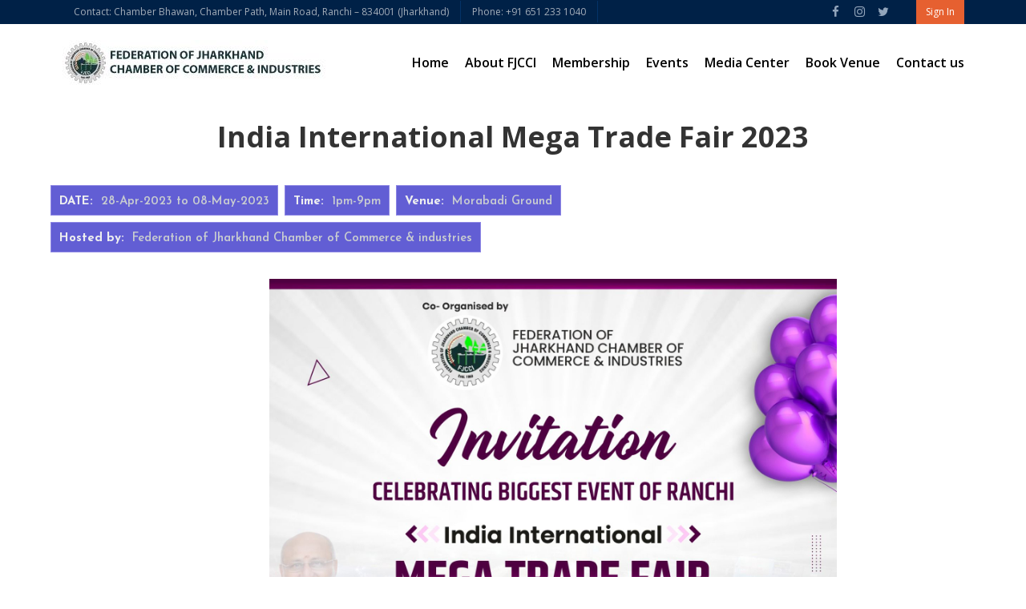

--- FILE ---
content_type: text/html; charset=utf-8
request_url: https://www.fjcci.org/events-1005
body_size: 6341
content:



<!DOCTYPE html>
<html lang="en">
<head>
    <!-- META TAGS -->
    <meta charset="utf-8">
    <meta http-equiv="X-UA-Compatible" content="IE=edge">
    <meta name="viewport" content="width=device-width, initial-scale=1">

    <title>India International Mega Trade Fair 2023 - FJCCI</title>

        <meta name="keywords" content="" />

        <meta name="description" content="" />

    <!-- FAV ICON(BROWSER TAB ICON) -->
    <link rel="shortcut icon" href="/assets/images/fav.ico" type="image/x-icon">
    <!-- GOOGLE FONT -->
    <link href="https://fonts.googleapis.com/css?family=Open+Sans:300,400,600,700%7CJosefin+Sans:600,700" rel="stylesheet">
    <!-- FONTAWESOME ICONS -->
    <link rel="stylesheet" href="/assets/css/font-awesome.min.css">
    <!-- ALL CSS FILES -->
    <link href="/assets/css/materialize.css" rel="stylesheet">
    <link href="/assets/css/bootstrap.css" rel="stylesheet" />
    <link href="/assets/css/style.css?v=63pJYuK1bJ0LTsYXC-HBF8NGACdeUeTvcd8a1riRH1o" rel="stylesheet" />
    <link href="/assets/css/jquery.mobile-menu.css?v=Xp108YFKOfy9xGP3Q5rDApblqdS8NwymfPFyGmAm4qU" rel="stylesheet" />
    <!-- RESPONSIVE.CSS ONLY FOR MOBILE AND TABLET VIEWS -->
    <link href="/assets/css/style-mob.css?v=utM6clGU2cBzCb4URQqZg200Oj0j5QLmgsSaLW9XJeY" rel="stylesheet" />
    <link rel="stylesheet" href="/assets/dist/css/bootstrap/zebra_datepicker.min.css" type="text/css">

    <!-- HTML5 Shim and Respond.js IE8 support of HTML5 elements and media queries -->
    <!-- WARNING: Respond.js doesn't work if you view the page via file:// -->
    <!--[if lt IE 9]>
    <script src="~/assets/js/html5shiv.js"></script>
    <script src="~/assets/js/respond.min.js"></script>
    <![endif]-->

 
</head>
<body>
    <input name="__RequestVerificationToken" type="hidden" value="CfDJ8Nq6u0QAM41DvJtyv9Fa-RybcExw48HRjFpiDJE7jQYgw5W7iunPQVRsqp0l1OFZNRT7w0xKnHqbF9lrZb8WOVQ4YiDQGeAiX2TP0zEdiA8x721SbWA4L4KvxxZJd6NXYHl1o892ngYH6-Zgwqnzvys" />

    <!-- Header -->

<!-- MOBILE MENU -->
<section>

    <div id="mobile-menu">
        <ul id="div_mobile_menu">
            <li>
                <div class='home'>
                    <a href='/'><i class='fa fa-home'></i> Home</a>
                    <a href="#!" class="ed-mi-close mm-toggle mob-menu-close"><i class="fa fa-times"></i></a>
                </div>
            </li>
            <li>
                <a href="javascript:void(0);">About FJCCI‎</a>
                <ul>
                    <li><a href="/about">About Us</a></li>
                    <li><a href="/office-bearer">Office Bearers</a></li>
                    <li><a href="/regional-vice-presidents">Regional Vice Presidents</a></li>
                    <li><a href="/executive-committee">Executive Committee</a></li>
                    <li><a href="/sub-committee">Sub-Committee</a></li>
                    <li><a href="/secretariate">Secretariat</a></li>
                    <li><a href="/past-presidents">Past Presidents</a></li>
                </ul>
            </li>
            <li>
                <a href="#!" class="">Membership</a>
                <ul>
                    <li><a href="/membership-benefits">Benefits</a></li>
                    <li><a href="/membership-fees">Fees</a></li>
                    <li><a href="/fjcci-members">FJCCI Members</a></li>
                    <li><a href="/membership-application">Become A Member</a></li>
                </ul>
            </li>
            <li>
                <a href="#!" class="">Events</a>
                <ul>
                    <li><a href="/upcoming-events">Upcoming Events</a></li>
                    <li><a href="/past-events">Past Events</a></li>
                </ul>
            </li>
            <li>
                <a href="#!" class="">Media Center</a>
                <ul>
                    <li><a href="/publications">Publications</a></li>
                    <li><a href="/press-release">Press Release</a></li>
                    <li>
                        <a href="#!">Media Coverage</a>
                        <ul>
                            <li>
                                <a href="/print-media-coverage">Print Media</a>
                            </li>
                            <li>
                                <a href="/online-media-coverage">Online Media</a>
                            </li>
                        </ul>
                    </li>
                    <li><a href="/photo-gallery">Photo Gallery</a></li>
                    <li><a href="/video-gallery">Videos</a></li>
                </ul>
            </li>
            <li>
                <a href="/book-venue">Book Venue</a>
            </li>
            <li><a href="/contact">Contact Us</a></li>
                <li>
                    <a href="/login">Sign In</a>
                </li>
        </ul>
    </div>
</section>

<section>
    <div class="ed-mob-menu">
        <div class="ed-mob-menu-con">
            <div class="ed-mm-left">
                <div class="wed-logo">
                    <a href="/">
                        <img src="/assets/images/web_logo.jpeg" alt="fjcci" />
                    </a>
                </div>
            </div>
            <div class="ed-mm-right">
                <div class="ed-mm-menu">
                    <a href="#!" class="ed-micon mm-toggle"><i class="fa fa-bars"></i></a>

                </div>
            </div>
        </div>
    </div>
</section>

<!--HEADER SECTION-->
<section>
    <!-- TOP BAR -->
    <div class="ed-top">
        <div class="container">
            <div class="row">
                <div class="col-md-12">
                    <div class="ed-com-t1-left">
                        <ul>
                            <li>
                                <a href="#">Contact: Chamber Bhawan, Chamber Path, Main Road, Ranchi – 834001 (Jharkhand)</a>
                            </li>
                            <li>
                                <a href="tel://&#x2B;916512331040">Phone: &#x2B;91 651 233 1040</a>
                            </li>
                        </ul>
                    </div>
                    <div class="ed-com-t1-right">
                        <ul>
                                <li>
                                    <a href="/login">Sign In</a>
                                </li>
                        </ul>
                    </div>
                    <div class="ed-com-t1-social">
                        <ul>
                            <li>
                                <a href="https://www.facebook.com/fjcciranchi" target="_blank"><i class="fa fa-facebook" aria-hidden="true"></i></a>
                            </li>
                            <li>
                                <a href="https://instagram.com/fjccijharkhand?igshid=ZDdkNTZiNTM=" target="_blank"><i class="fa fa-instagram" aria-hidden="true"></i></a>
                            </li>
                            <li>
                                <a href="https://twitter.com/fjcci" target="_blank"><i class="fa fa-twitter" aria-hidden="true"></i></a>
                            </li>
                        </ul>
                    </div>
                </div>
            </div>
        </div>
    </div>

    <!-- LOGO AND MENU SECTION -->
    <div class="top-logo" data-spy="affix" data-offset-top="250">
        <div class="container">
            <div class="row">
                <div class="col-md-12">
                    <div class="wed-logo">
                        <a href="/">
                            <img src="/assets/images/web_logo.jpeg" alt="fjcci" />
                        </a>
                    </div>
                    <div class="main-menu">
                        <ul id="navMenu">
                            <li>
                                <a href="/">Home</a>
                            </li>
                            <li>
                                <a href="#!" class="">About FJCCI</a>
                                <ul>
                                    <li><a href="/about">About Us</a></li>
                                    <li><a href="/office-bearer">Office Bearers</a></li>
                                    <li><a href="/regional-vice-presidents">Regional Vice Presidents</a></li>
                                    <li><a href="/executive-committee">Executive Committee</a></li>
                                    <li><a href="/sub-committee">Sub-Committee</a></li>
                                    <li><a href="/secretariate">Secretariat</a></li>
                                    <li><a href="/past-presidents">Past Presidents</a></li>
                                </ul>
                            </li>
                            <li>
                                <a href="#!" class="">Membership</a>
                                <ul>
                                    <li><a href="/membership-benefits">Benefits</a></li>
                                    <li><a href="/membership-fees">Fees</a></li>
                                    <li><a href="/fjcci-members">FJCCI Members</a></li>
                                    <li><a href="/membership-application">Become A Member</a></li>
                                </ul>
                            </li>
                            <li>
                                <a href="#!" class="">Events</a>
                                <ul>
                                    <li><a href="/upcoming-events">Upcoming Events</a></li>
                                    <li><a href="/past-events">Past Events</a></li>
                                </ul>
                            </li>
                            <li>
                                <a href="#!" class="">Media Center</a>
                                <ul>
                                    <li><a href="/publications">Publications</a></li>
                                    <li><a href="/press-release">Press Release</a></li>
                                    <li>
                                        <a href="#!">Media Coverage <i class="fa fa-angle-right" style="float: right;"></i></a>
                                        <ul>
                                            <li>
                                                <a href="/print-media-coverage">Print Media</a>
                                            </li>
                                            <li>
                                                <a href="/online-media-coverage">Online Media</a>
                                            </li>
                                        </ul>
                                    </li>
                                    <li><a href="/photo-gallery">Photo Gallery</a></li>
                                    <li><a href="/video-gallery">Videos</a></li>
                                </ul>
                            </li>
                            <li>
                                <a href="/book-venue">Book Venue</a>
                            </li>
                            <li>
                                <a href="/contact">Contact us</a>
                            </li>
                        </ul>
                    </div>
                </div>
                <div class="all-drop-down-menu">

                </div>

            </div>
        </div>
    </div>
</section>
<!--END HEADER SECTION-->
    <!-- /Header -->

    
<!--SECTION START-->
<section>
    <div class="container com-sp">
        <div class="row">
            <div class="cor about-sp">
                <div class="ed-about-tit">
                    <div class="con-title">
                        <h2>India International Mega Trade Fair 2023</h2>
                    </div>
                    <div class="semi-deta eve-deta">
                        <ul>
                            <li>DATE:<span>28-Apr-2023 to 08-May-2023</span></li>
                            <li>Time:<span>1pm-9pm</span></li>
                            <li>Venue:<span>Morabadi Ground</span></li>

                                <li>Hosted by:<span>Federation of Jharkhand Chamber of Commerce &amp; industries</span></li>
                        </ul>
                    </div>
                    <div>
                        <div class="ho-event pg-eve-main pg-blog">
                            <ul>
                                <li>
                                    <div class="pg-eve-desc pg-blog-desc">
                                        <div class="share-btn blog-share-btn">
                                        </div>
                                        <img src="https://cp.fjcci.in/Upload/Content/web_img_0_28_4_2023_23_13_16.jpeg" alt="India International Mega Trade Fair 2023" />

                                        <p><img class="img-responsive" src="https://cp.fjcci.in//Upload/Content/web_img_0_28_4_2023_23_13_50.jpeg" alt="Uploaded Image" /></p>

                                    </div>
                                </li>
                            </ul>
                        </div>
                    </div>
                </div>
            </div>
        </div>
    </div>
</section>
<!--SECTION END-->

    <!-- Footer -->
<!-- FOOTER -->
<section class="wed-hom-footer">
    <div class="container">
        <div class="row footer-find-counter">
            <div class="col-md-12 text-center pb-2">
            </div>
        </div>
        <div class="row wed-foot-link">
            <div class="col-md-4 foot-tc-mar-t-o">
                <h4>Sectors</h4>
                <ul>
                    <li><a href="javascript:void(0);">Ahari</a></li>
                    <li><a href="javascript:void(0);">Automobile</a></li>
                    <li><a href="javascript:void(0);">Banking</a></li>
                    <li><a href="javascript:void(0);">Chamber Patrika</a></li>
                    <li><a href="javascript:void(0);">Civil Aviation</a></li>
                    <li><a href="javascript:void(0);">Constitution</a></li>
                    <li><a href="javascript:void(0);">Electrical Trade</a></li>
                    <li><a href="javascript:void(0);">Education</a></li>
                </ul>
            </div>
            <div class="col-md-4">
                <h4>Important Links</h4>
                <ul>
                    <li><a href="https://www.india.gov.in" target="_blank">National Portal of India</a></li>
                    <li><a href="https://www.jharkhand.gov.in" target="_blank">Jharkhand State Portal</a></li>
                    <li><a href="https://digitalindia.gov.in"target="_blank">Digital India</a></li>
                    <li><a href="https://cybercrime.gov.in" target="_blank">Cyber Crime Portal</a></li>
                    <li><a href="https://msme.gov.in" target="_blank">MSME</a></li>
                    <li><a href="https://www.gst.gov.in" target="_blank">Goods &amp; Services Tax</a></li>
                    <li><a href="https://jharkhandtenders.gov.in/nicgep/app" target="_blank">Tenders Jharkhand</a></li>
                    <li><a href="https://advantage.jharkhand.gov.in" target="_blank">Advantage Jharkhand</a></li>
                </ul>
            </div>
            <div class="col-md-4">
                <h4>About FJCCI</h4>
                <ul>
                    <li><a href="/office-bearer">Office Bearers</a></li>
                    <li><a href="/regional-vice-presidents">Regional Vice Presidents</a></li>
                    <li><a href="/executive-committee">Executive Committee</a></li>
                    <li><a href="/sub-committee">Sub-Committee</a></li>
                    <li><a href="/secretariate">Secretariat</a></li>
                    <li><a href="/past-presidents">Past Presidents</a></li>
                    <li><a href="/contact">Contact Us</a></li>
                    <li><a href="/need-update">Need Update?</a></li>
                </ul>
            </div>
        </div>
        <div class="row wed-foot-link-1">
            <div class="col-md-4 foot-tc-mar-t-o">
                <h4>Get In Touch</h4>
                <p>
                    Address: Chamber Bhawan, Chamber Path, Main Road
                    Ranchi – 834001 (Jharkhand)
                </p>
                <p>Phone: <a href="tel://&#x2B;916512331040">&#x2B;91 651 233 1040</a></p>
                <p>Email: <a href="mailto:fjccirnc@gmail.com">fjccirnc@gmail.com</a></p>
            </div>
            <div class="col-md-5">

                <iframe src="https://www.google.com/maps/embed?pb=!1m14!1m8!1m3!1d14652.117974859684!2d85.3248!3d23.350946!3m2!1i1024!2i768!4f13.1!3m3!1m2!1s0x39f4e1a571066715%3A0x33c4dc3ba52611ef!2sFederation%20of%20Jharkhand%20Chamber%20of%20Commerce%20%26%20Industries!5e0!3m2!1sen!2sin!4v1668662559264!5m2!1sen!2sin" width="100%" height="250" style="border:0;" allowfullscreen="" loading="lazy" referrerpolicy="no-referrer-when-downgrade"></iframe>
            </div>
            <div class="col-md-3">
                <h4>SOCIAL MEDIA</h4>
                <ul>
                    <li>
                        <a href="https://www.facebook.com/fjcciranchi" target="_blank"><i class="fa fa-facebook" aria-hidden="true"></i></a>
                    </li>
                    <li>
                        <a href="https://twitter.com/fjcci" target="_blank"><i class="fa fa-twitter" aria-hidden="true"></i></a>
                    </li>
                    <li>
                        <a href="https://www.linkedin.com/company/fjcci" target="_blank"><i class="fa fa-linkedin" aria-hidden="true"></i></a>
                    </li>
                    <li>
                        <a href="https://www.youtube.com/channel/UCcwNFExHs7xaTmfadDWS3MA" target="_blank"><i class="fa fa-youtube" aria-hidden="true"></i></a>
                    </li>
                    <li>
                        <a href="https://instagram.com/fjccijharkhand?igshid=ZDdkNTZiNTM=" target="_blank"><i class="fa fa-instagram" aria-hidden="true"></i></a>
                    </li>
                </ul>

                <hr />
                <h4>Legal</h4>
                <ul class="web-footer-policy-link">
                    <li><a href="/privacy-policy">Privacy Policy</a></li>
                    <li><a href="/terms-and-conditions">Terms And Conditions</a></li>
                    <li><a href="/hyperlink-policy">Hyperlink Policy</a></li>
                </ul>
            </div>
        </div>
    </div>
</section>

<!-- COPY RIGHTS -->
<section class="wed-rights">
    <div class="container">
        <div class="row">
            <div class="copy-right">
                <p>

                    Copyright &copy; 2021-2026 <a href="/">FJCCI</a>
                </p>
            </div>
        </div>
    </div>
</section>

<!--SECTION LOGIN, REGISTER AND FORGOT PASSWORD-->
<section>
    <!-- LOGIN SECTION -->
    <!-- REGISTER SECTION -->
    <!-- FORGOT SECTION -->
</section>

<!-- SOCIAL MEDIA SHARE -->
    <!-- /Footer -->
    <!--Import jQuery before materialize.js-->
    <script src="/assets/js/main.min.js"></script>
    <script src="/assets/js/bootstrap.min.js"></script>
    <script src="/assets/js/materialize.min.js"></script>

    <script src="/assets/dist/zebra_datepicker.min.js"></script>

    <script src="/assets/js/custom.js?v=31hyNtswiGif6KZpaLgzO2qvSbnpT8FAghtQBteBfFQ"></script>
    <script src="/assets/js/jquery.mobile-menu.min.js?v=iw-y9aEPwCxBi5YTBpvEbAAadDz5IQ3-d_ao8tk9c54"></script>
    <script src="/assets/js/mobilemenu.js?v=b6yXso0OJ79viXzqGqNQYz9t0VysF4Agj7EXg84WHWs"></script>
    <script src="/assets/js/custompage.js?v=jLkTPnjnia41EacVoQLO8zPO9HLNPYvnfJHiZrNzJZA"></script>

    
</body>
</html>


--- FILE ---
content_type: application/javascript
request_url: https://www.fjcci.org/assets/dist/zebra_datepicker.min.js
body_size: 14407
content:
!function(t){"use strict";"function"==typeof define&&define.amd?define(["jquery"],t):"object"==typeof exports?t(require("jquery")):t(jQuery)}(function(Nt){"use strict";Nt.Zebra_DatePicker=function(t,M){function e(t){var e,s,i,a,n={days:["d","j","D"],months:["F","m","M","n","t"],years:["o","Y","y"],hours:["G","g","H","h"],minutes:["i"],seconds:["s"],ampm:["A","a"]},r=null,o=!1;for(i=0;i<3;i++)yt+=Math.floor(65536*(1+Math.random())).toString(16);if(L=[],T=[],!t)for(e in kt.settings=Nt.extend({},ut,Nt.fn.Zebra_DatePicker.defaults,M),ft.readonly=Dt.attr("readonly"),ft.style=Dt.attr("style"),ft.padding_left=parseInt(Dt.css("paddingLeft"),10)||0,ft.padding_right=parseInt(Dt.css("paddingRight"),10)||0,Dt.data())0===e.indexOf("zdp_")&&(e=e.replace(/^zdp\_/,""),void 0!==ut[e]&&(kt.settings[e]="pair"===e?Nt(Dt.data("zdp_"+e)):Dt.data("zdp_"+e)));for(kt.settings.readonly_element?Dt.attr("readonly","readonly"):Dt.removeAttr("readonly"),lt=!1,ht=[];!o;){for(r in n)Nt.each(n[r],function(t,e){var s,i;if(-1<kt.settings.format.indexOf(e))if("days"===r)ht.push("days");else if("months"===r)ht.push("months");else if("years"===r)ht.push("years");else if(("hours"===r||"minutes"===r||"seconds"===r||"ampm"===r)&&!kt.settings.disable_time_picker)if(lt||(lt={is12hour:!1},ht.push("time")),"hours"===r)for("g"===(lt.hour_format=e)||"h"===e?(i=12,lt.is12hour=!0):i=24,lt.hours=[],Nt.isArray(kt.settings.enabled_hours)&&(kt.settings.enabled_hour=kt.settings.enabled_hours.map(function(t){return parseInt(t,10)})),s=12===i?1:0;s<(12===i?13:i);s++)(!Nt.isArray(kt.settings.enabled_hours)||-1<Nt.inArray(s,kt.settings.enabled_hours))&&lt.hours.push(s);else if("minutes"===r)for(lt.minutes=[],Nt.isArray(kt.settings.enabled_minutes)&&(kt.settings.enabled_minutes=kt.settings.enabled_minutes.map(function(t){return parseInt(t,10)})),s=0;s<60;s++)(!Nt.isArray(kt.settings.enabled_minutes)||-1<Nt.inArray(s,kt.settings.enabled_minutes))&&lt.minutes.push(s);else if("seconds"===r)for(lt.seconds=[],Nt.isArray(kt.settings.enabled_seconds)&&(kt.settings.enabled_seconds=kt.settings.enabled_seconds.map(function(t){return parseInt(t,10)})),s=0;s<60;s++)(!Nt.isArray(kt.settings.enabled_seconds)||-1<Nt.inArray(s,kt.settings.enabled_seconds))&&lt.seconds.push(s);else lt.ampm=["am","pm"]});lt.hour_format&&lt.ampm&&!1===lt.is12hour?kt.settings.format=kt.settings.format.replace(lt.hour_format,lt.hour_format.toLowerCase()):o=!0}for(i in 0===ht.length&&(ht=["years","months","days"]),-1===Nt.inArray(kt.settings.view,ht)&&(kt.settings.view=ht[ht.length-1]),I=[],kt.settings.custom_classes)kt.settings.custom_classes.hasOwnProperty(i)&&-1===I.indexOf(i)&&I.push(i);for(a=0;a<2+I.length;a++)s=0===a?kt.settings.disabled_dates:1===a?kt.settings.enabled_dates:kt.settings.custom_classes[I[a-2]],Nt.isArray(s)&&0<s.length&&Nt.each(s,function(){var t,e,s,i,n=this.split(" ");for(t=0;t<4;t++){for(n[t]||(n[t]="*"),n[t]=-1<n[t].indexOf(",")?n[t].split(","):new Array(n[t]),e=0;e<n[t].length;e++)if(-1<n[t][e].indexOf("-")&&null!==(i=n[t][e].match(/^([0-9]+)\-([0-9]+)/))){for(s=It(i[1]);s<=It(i[2]);s++)-1===Nt.inArray(s,n[t])&&n[t].push(s+"");n[t].splice(e,1)}for(e=0;e<n[t].length;e++)n[t][e]=isNaN(It(n[t][e]))?n[t][e]:It(n[t][e])}0===a?L.push(n):1===a?T.push(n):(void 0===mt[I[a-2]]&&(mt[I[a-2]]=[]),mt[I[a-2]].push(n))});var d,c,l=!1!==kt.settings.current_date?new Date(kt.settings.current_date):new Date,g=kt.settings.reference_date?kt.settings.reference_date:Dt.data("zdp_reference_date")&&void 0!==Dt.data("zdp_reference_date")?Dt.data("zdp_reference_date"):l;if(R=ot=void 0,B=g.getMonth(),x=l.getMonth(),E=g.getFullYear(),Y=l.getFullYear(),W=g.getDate(),S=l.getDate(),!0===kt.settings.direction)ot=g;else if(!1===kt.settings.direction)V=(R=g).getMonth(),$=R.getFullYear(),U=R.getDate();else if(!Nt.isArray(kt.settings.direction)&&Ft(kt.settings.direction)&&0<It(kt.settings.direction)||Nt.isArray(kt.settings.direction)&&((d=At(kt.settings.direction[0]))||!0===kt.settings.direction[0]||Ft(kt.settings.direction[0])&&0<kt.settings.direction[0])&&((c=At(kt.settings.direction[1]))||!1===kt.settings.direction[1]||Ft(kt.settings.direction[1])&&0<=kt.settings.direction[1]))ot=d||new Date(E,B,W+(Nt.isArray(kt.settings.direction)?It(!0===kt.settings.direction[0]?0:kt.settings.direction[0]):It(kt.settings.direction))),B=ot.getMonth(),E=ot.getFullYear(),W=ot.getDate(),c&&+ot<=+c?R=c:!c&&!1!==kt.settings.direction[1]&&Nt.isArray(kt.settings.direction)&&(R=new Date(E,B,W+It(kt.settings.direction[1]))),R&&(V=R.getMonth(),$=R.getFullYear(),U=R.getDate());else if(!Nt.isArray(kt.settings.direction)&&Ft(kt.settings.direction)&&It(kt.settings.direction)<0||Nt.isArray(kt.settings.direction)&&(!1===kt.settings.direction[0]||Ft(kt.settings.direction[0])&&kt.settings.direction[0]<0)&&((d=At(kt.settings.direction[1]))||Ft(kt.settings.direction[1])&&0<=kt.settings.direction[1]))R=new Date(E,B,W+(Nt.isArray(kt.settings.direction)?It(!1===kt.settings.direction[0]?0:kt.settings.direction[0]):It(kt.settings.direction))),V=R.getMonth(),$=R.getFullYear(),U=R.getDate(),d&&+d<+R?ot=d:!d&&Nt.isArray(kt.settings.direction)&&(ot=new Date($,V,U-It(kt.settings.direction[1]))),ot&&(B=ot.getMonth(),E=ot.getFullYear(),W=ot.getDate());else if(Nt.isArray(kt.settings.disabled_dates)&&0<kt.settings.disabled_dates.length)for(var _ in L)if(-1<Nt.inArray("*",L[_][0])&&-1<Nt.inArray("*",L[_][1])&&-1<Nt.inArray("*",L[_][2])&&-1<Nt.inArray("*",L[_][3])){var h=[];if(Nt.each(T,function(){var t=this;"*"!==t[2][0]&&h.push(parseInt(t[2][0]+("*"===t[1][0]?"12":Yt(t[1][0],2))+("*"===t[0][0]?"*"===t[1][0]?"31":new Date(t[2][0],t[1][0],0).getDate():Yt(t[0][0],2)),10))}),h.sort(),0<h.length){var p=(h[0]+"").match(/([0-9]{4})([0-9]{2})([0-9]{2})/);E=parseInt(p[1],10),B=parseInt(p[2],10)-1,W=parseInt(p[3],10)}break}if(Pt(E,B,W)){for(;Pt(E);)B=ot?(E++,0):(E--,11);for(;Pt(E,B);)W=ot?(B++,1):(B--,new Date(E,B+1,0).getDate()),11<B?(E++,B=0,W=1):B<0&&(E--,B=11,W=new Date(E,B+1,0).getDate());for(;Pt(E,B,W);)ot?W++:W--,l=new Date(E,B,W),E=l.getFullYear(),B=l.getMonth(),W=l.getDate();l=new Date(E,B,W),E=l.getFullYear(),B=l.getMonth(),W=l.getDate()}kt.settings.start_date&&"object"==typeof kt.settings.start_date&&kt.settings.start_date instanceof Date&&(kt.settings.start_date=Mt(kt.settings.start_date));var u=At(Dt.val()||(kt.settings.start_date?kt.settings.start_date:""));if(u&&kt.settings.strict&&Pt(u.getFullYear(),u.getMonth(),u.getDate())&&Dt.val(""),t||void 0===ot&&void 0===u||zt(void 0!==u?u:ot),!(kt.settings.always_visible instanceof jQuery)){if(!t){if(kt.settings.show_icon){"firefox"===jt.name&&Dt.is('input[type="text"]')&&"inline"===Dt.css("display")&&Dt.css("display","inline-block");var m=parseInt(Dt.css("marginTop"),10)||0,f=parseInt(Dt.css("marginRight"),10)||0,b=parseInt(Dt.css("marginBottom"),10)||0,y=parseInt(Dt.css("marginLeft"),10)||0,v=Nt('<span class="Zebra_DatePicker_Icon_Wrapper"></span>').css({display:Dt.css("display"),position:"static"===Dt.css("position")?"relative":Dt.css("position"),"float":Dt.css("float"),top:Dt.css("top"),right:Dt.css("right"),bottom:Dt.css("bottom"),left:Dt.css("left"),marginTop:m<0?m:0,marginRight:f<0?f:0,marginBottom:b<0?b:0,marginLeft:y<0?y:0,paddingTop:m,paddingRight:f,paddingBottom:b,paddingLeft:y});"block"===Dt.css("display")&&v.css("width",Dt.outerWidth(!0)),Dt.wrap(v).css({position:"relative","float":"none",top:"auto",right:"auto",bottom:"auto",left:"auto",marginTop:0,marginRight:0,marginBottom:0,marginLeft:0}),G=Nt('<button type="button" class="Zebra_DatePicker_Icon'+("disabled"===Dt.attr("disabled")?" Zebra_DatePicker_Icon_Disabled":"")+'">Pick a date</button>'),kt.icon=G,F=kt.settings.open_icon_only?G:G.add(Dt)}else F=Dt;F.on("click.Zebra_DatePicker_"+yt+(kt.settings.open_on_focus?" focus.Zebra_DatePicker_"+yt:""),function(){z.hasClass("dp_hidden")&&!Dt.attr("disabled")&&(!vt||kt.settings.readonly_element?kt.show():(clearTimeout(dt),dt=setTimeout(function(){kt.show()},600)))}),F.on("keydown.Zebra_DatePicker_"+yt,function(t){9!==t.keyCode||z.hasClass("dp_hidden")||kt.hide()}),!kt.settings.readonly_element&&kt.settings.pair&&Dt.on("blur.Zebra_DatePicker_"+yt,function(){var t;(t=At(Nt(this).val()))&&!Pt(t.getFullYear(),t.getMonth(),t.getDate())&&zt(t)}),void 0!==G&&G.insertAfter(Dt)}if(void 0!==G){G.attr("style","");var w=Dt.outerWidth(),k=Dt.outerHeight(),D=G.outerWidth(),A=G.outerHeight();G.css("top",(k-A)/2),kt.settings.inside?"right"===kt.settings.icon_position?(G.css("right",!1!==kt.settings.icon_margin?kt.settings.icon_margin:ft.padding_right),Dt.css("paddingRight",2*(!1!==kt.settings.icon_margin?kt.settings.icon_margin:ft.padding_right)+D)):(G.css("left",!1!==kt.settings.icon_margin?kt.settings.icon_margin:ft.padding_left),Dt.css("paddingLeft",2*(!1!==kt.settings.icon_margin?kt.settings.icon_margin:ft.padding_left)+D)):G.css("left",w+(!1!==kt.settings.icon_margin?kt.settings.icon_margin:ft.padding_left)),G.removeClass("Zebra_DatePicker_Icon_Disabled"),"disabled"===Dt.attr("disabled")&&G.addClass("Zebra_DatePicker_Icon_Disabled")}}if(rt=!1!==kt.settings.show_select_today&&-1<Nt.inArray("days",ht)&&!Pt(Y,x,S)&&kt.settings.show_select_today,t)return Nt(".dp_previous",z).html(kt.settings.navigation[0]),Nt(".dp_next",z).html(kt.settings.navigation[1]),Nt(".dp_time_controls_increase .dp_time_control",z).html(kt.settings.navigation[2]),Nt(".dp_time_controls_decrease .dp_time_control",z).html(kt.settings.navigation[3]),Nt(".dp_clear",z).html(kt.settings.lang_clear_date),Nt(".dp_today",z).html(kt.settings.show_select_today),void(z.is(":visible")&&(i=kt.settings.view,kt.settings.view=_t,kt.show(!1),kt.settings.view=i));Nt(window).on("resize.Zebra_DatePicker_"+yt+", orientationchange.Zebra_DatePicker_"+yt,function(){kt.hide()});var C='<div class="Zebra_DatePicker"><table class="dp_header dp_actions"><tr><td class="dp_previous">'+kt.settings.navigation[0]+(wt?"&#xFE0E;":"")+'</td><td class="dp_caption"></td><td class="dp_next">'+kt.settings.navigation[1]+(wt?"&#xFE0E;":"")+'</td></tr></table><table class="dp_daypicker'+(kt.settings.show_week_number?" dp_week_numbers":"")+' dp_body"></table><table class="dp_monthpicker dp_body"></table><table class="dp_yearpicker dp_body"></table><table class="dp_timepicker dp_body"></table><table class="dp_footer dp_actions"><tr><td class="dp_today">'+rt+'</td><td class="dp_clear">'+kt.settings.lang_clear_date+'</td><td class="dp_view_toggler dp_icon">&nbsp;&nbsp;&nbsp;&nbsp;</td><td class="dp_confirm dp_icon"></td></tr></table></div>';z=Nt(C),J=Nt("table.dp_header",z),j=Nt("table.dp_daypicker",z),q=Nt("table.dp_monthpicker",z),gt=Nt("table.dp_yearpicker",z),ct=Nt("table.dp_timepicker",z),Q=Nt("table.dp_footer",z),at=Nt("td.dp_today",Q),P=Nt("td.dp_clear",Q),st=Nt("td.dp_view_toggler",Q),Z=Nt("td.dp_confirm",Q),kt.settings.always_visible instanceof jQuery?Dt.attr("disabled")||(kt.settings.always_visible.append(z),kt.show()):kt.settings.container.append(z),z.on("mouseover","td:not(.dp_disabled)",function(){Nt(this).addClass("dp_hover")}).on("mouseout","td:not(.dp_disabled)",function(){Nt(this).removeClass("dp_hover")}),Ct(z),Nt(kt.settings.rtl?".dp_next":".dp_previous",J).on("click",function(){"months"===_t?nt--:"years"===_t?nt-=12:--it<0&&(it=11,nt--),Zt()}),kt.settings.fast_navigation&&Nt(".dp_caption",J).on("click",function(){_t="days"===_t?-1<Nt.inArray("months",ht)?"months":-1<Nt.inArray("years",ht)?"years":"days":"months"===_t?-1<Nt.inArray("years",ht)?"years":-1<Nt.inArray("days",ht)?"days":"months":-1<Nt.inArray("days",ht)?"days":-1<Nt.inArray("months",ht)?"months":"years",Zt()}),Nt(kt.settings.rtl?".dp_previous":".dp_next",J).on("click",function(){"months"===_t?nt++:"years"===_t?nt+=12:12==++it&&(it=0,nt++),Zt()}),j.on("click","td:not(.dp_disabled)",function(){var t;kt.settings.select_other_months&&Nt(this).attr("class")&&null!==(t=Nt(this).attr("class").match(/date\_([0-9]{4})(0[1-9]|1[012])(0[1-9]|[12][0-9]|3[01])/))?xt(t[1],t[2]-1,t[3],"days",Nt(this)):xt(nt,it,It(Nt(this).html()),"days",Nt(this))}),q.on("click","td:not(.dp_disabled)",function(){var t=Nt(this).attr("class").match(/dp\_month\_([0-9]+)/);it=It(t[1]),-1===Nt.inArray("days",ht)?xt(nt,it,1,"months",Nt(this)):(_t="days",kt.settings.always_visible&&Dt.val(""),Zt())}),gt.on("click","td:not(.dp_disabled)",function(){nt=It(Nt(this).html()),-1===Nt.inArray("months",ht)?xt(nt,0,1,"years",Nt(this)):(_t="months",kt.settings.always_visible&&Dt.val(""),Zt())}),at.on("click",function(t){var e=!1!==kt.settings.current_date?new Date(kt.settings.current_date):new Date;t.preventDefault(),xt(e.getFullYear(),e.getMonth(),e.getDate(),"days",Nt(".dp_current",j))}),P.on("click",function(t){t.preventDefault(),Dt.val(""),O=H=N=null,kt.settings.always_visible?Nt("td.dp_selected",z).removeClass("dp_selected"):nt=it=null,Dt.focus(),kt.hide(),kt.settings.onClear&&"function"==typeof kt.settings.onClear&&kt.settings.onClear.call(Dt)}),st.on("click",function(){"time"!==_t?(_t="time",Zt()):Nt(".dp_caption",J).trigger("click")}),Z.on("click",function(){if(Nt(".dp_time_controls_increase td",ct).first().trigger("mousedown"),clearInterval(pt),Nt(".dp_time_controls_decrease td",ct).first().trigger("mousedown"),clearInterval(pt),kt.settings.onSelect&&"function"==typeof kt.settings.onSelect){var t=new Date(nt,it,N,lt&&lt.hours?X+(lt.ampm&&("pm"===et&&X<12||"am"===et&&12===X)?12:0):0,lt&&lt.minutes?K:0,lt&&lt.seconds?tt:0);kt.settings.onSelect.call(Dt,Mt(t),nt+"-"+Yt(it+1,2)+"-"+Yt(N,2)+(lt?" "+Yt(t.getHours(),2)+":"+Yt(t.getMinutes(),2)+":"+Yt(t.getSeconds(),2):""),t)}kt.hide()}),z.on("mousedown",".dp_time_controls_increase td, .dp_time_controls_decrease td",function(){var t=this,e=0;St(t),pt=setInterval(function(){St(t),5<++e&&(clearInterval(pt),pt=setInterval(function(){St(t),10<++e&&(clearInterval(pt),pt=setInterval(function(){St(t)},100,t))},200,t))},400,t)}),z.on("mouseup mouseleave",".dp_time_controls_increase td, .dp_time_controls_decrease td",function(){clearInterval(pt)}),kt.settings.always_visible instanceof jQuery||(Nt(document).on("touchmove.Zebra_DatePicker_"+yt,function(){bt=!0}),Nt(document).on("mousedown.Zebra_DatePicker_"+yt+" touchend.Zebra_DatePicker_"+yt,function(t){if("touchend"===t.type&&bt)return bt=!(vt=!0);bt=!1,z.hasClass("dp_hidden")||(!kt.settings.open_icon_only||!kt.icon||Nt(t.target).get(0)===kt.icon.get(0))&&(kt.settings.open_icon_only||Nt(t.target).get(0)===Dt.get(0)||kt.icon&&Nt(t.target).get(0)===kt.icon.get(0))||0!==Nt(t.target).closest(".Zebra_DatePicker").length||Nt(t.target).hasClass("dp_time_control")||kt.hide(!0)}),Nt(document).on("keyup.Zebra_DatePicker_"+yt,function(t){z.hasClass("dp_hidden")||27!==t.which||kt.hide()})),Zt()}function a(){var t,e,s,i,n,a,r,o,d,c,l,g,_=new Date(nt,it+1,0).getDate(),h=new Date(nt,it,1).getDay(),p=new Date(nt,it,0).getDate(),u=h-kt.settings.first_day_of_week;for(u=u<0?7+u:u,y(kt.settings.header_captions.days),e="<tr>",kt.settings.show_week_number&&(e+="<th>"+kt.settings.show_week_number+"</th>"),t=0;t<7;t++)s=(kt.settings.first_day_of_week+(kt.settings.rtl?6-t:t))%7,e+="<th>"+(Nt.isArray(kt.settings.days_abbr)&&void 0!==kt.settings.days_abbr[s]?kt.settings.days_abbr[s]:kt.settings.days[s].substr(0,2))+"</th>";for(e+="</tr><tr>",t=0;t<42;t++)g=kt.settings.rtl?6-t%7*2:0,0<t&&t%7==0&&(e+="</tr><tr>"),t%7==0&&kt.settings.show_week_number&&(e+="<th>"+b(new Date(nt,it,t-u+1))+"</th>"),s=t-u+1+g,kt.settings.select_other_months&&(t<u||_<s)&&(n=(i=new Date(nt,it,s)).getFullYear(),a=i.getMonth(),r=i.getDate(),i=n+Yt(a+1,2)+Yt(r,2)),o=(kt.settings.first_day_of_week+t)%7,l=-1<Nt.inArray(o,kt.settings.weekend_days),kt.settings.rtl&&s<1||!kt.settings.rtl&&t<u?e+='<td class="dp_not_in_month '+(l?"dp_weekend ":"")+(kt.settings.select_other_months&&!Pt(n,a,r)?"date_"+i:"dp_disabled")+'">'+(kt.settings.select_other_months||kt.settings.show_other_months?Yt(g+p-u+t+1,kt.settings.zero_pad?2:0):"&nbsp;")+"</td>":_<s?e+='<td class="dp_not_in_month '+(l?"dp_weekend ":"")+(kt.settings.select_other_months&&!Pt(n,a,r)?"date_"+i:"dp_disabled")+'">'+(kt.settings.select_other_months||kt.settings.show_other_months?Yt(s-_,kt.settings.zero_pad?2:0):"&nbsp;")+"</td>":(d="",c=f(nt,it,s),l&&(d=" dp_weekend"),it===x&&nt===Y&&S===s&&(d+=" dp_current"),""!==c&&(d+=" "+c),it===H&&nt===O&&N===s&&(d+=" dp_selected"),Pt(nt,it,s)&&(d+=" dp_disabled"),e+="<td"+(""!==d?' class="'+Nt.trim(d)+'"':"")+">"+((kt.settings.zero_pad?Yt(s,2):s)||"&nbsp;")+"</td>");e+="</tr>",j.html(Nt(e)),kt.settings.always_visible&&(m=Nt("td:not(.dp_disabled)",j)),j.show()}function g(t){var e,s;if("explorer"===jt.name&&6===jt.version)switch(i||(e=It(z.css("zIndex"))-1,i=Nt("<iframe>",{src:'javascript:document.write("")',scrolling:"no",frameborder:0,css:{zIndex:e,position:"absolute",top:-1e3,left:-1e3,width:z.outerWidth(),height:z.outerHeight(),filter:"progid:DXImageTransform.Microsoft.Alpha(opacity=0)",display:"none"}}),Nt("body").append(i)),t){case"hide":i.hide();break;default:s=z.offset(),i.css({top:s.top,left:s.left,display:"block"})}}var P,F,Z,S,x,Y,I,z,j,m,N,H,O,L,T,R,W,B,E,Q,J,G,U,V,$,q,d,X,K,tt,et,st,it,nt,at,i,rt,ot,dt,ct,lt,gt,c,_t,ht,pt,ut={always_visible:!(this.version="1.9.14"),container:Nt("body"),current_date:!1,custom_classes:!1,days:["Sunday","Monday","Tuesday","Wednesday","Thursday","Friday","Saturday"],days_abbr:!1,default_position:"above",direction:0,disable_time_picker:!1,disabled_dates:!1,enabled_dates:!1,enabled_hours:!1,enabled_minutes:!1,enabled_seconds:!1,fast_navigation:!0,first_day_of_week:1,format:"Y-m-d",header_captions:{days:"F, Y",months:"Y",years:"Y1 - Y2"},icon_margin:!1,icon_position:"right",inside:!0,lang_clear_date:"Clear date",months:["January","February","March","April","May","June","July","August","September","October","November","December"],months_abbr:!1,navigation:["&#9664;","&#9654;","&#9650;","&#9660;"],offset:[5,-5],open_icon_only:!1,open_on_focus:!1,pair:!1,readonly_element:!0,rtl:!1,select_other_months:!1,show_clear_date:0,show_icon:!0,show_other_months:!0,show_select_today:"Today",show_week_number:!1,start_date:!1,strict:!1,view:"days",weekend_days:[0,6],zero_pad:!1,onChange:null,onClear:null,onOpen:null,onClose:null,onSelect:null},mt={},ft={},bt=!1,yt="",vt=!1,wt=!!navigator.platform&&/iPad|iPhone|iPod/.test(navigator.platform),kt=this,Dt=Nt(t),At=function(t){if(t+="",""!==Nt.trim(t)){var e,s,i=w(kt.settings.format),n=["d","D","j","l","N","S","w","F","m","M","n","Y","y","G","g","H","h","i","s","a","A"],a=[],r=[],o=null,d=null;for(s=0;s<n.length;s++)-1<(o=i.indexOf(n[s]))&&a.push({character:n[s],position:o});if(a.sort(function(t,e){return t.position-e.position}),Nt.each(a,function(t,e){switch(e.character){case"d":r.push("0[1-9]|[12][0-9]|3[01]");break;case"D":r.push("[a-z]{3}");break;case"j":r.push("[1-9]|[12][0-9]|3[01]");break;case"l":r.push("[a-zÀ-ɏ]+");break;case"N":r.push("[1-7]");break;case"S":r.push("st|nd|rd|th");break;case"w":r.push("[0-6]");break;case"F":r.push("[a-z]+");break;case"m":r.push("0[1-9]|1[012]");break;case"M":r.push("[a-z]{3}");break;case"n":r.push("[1-9]|1[012]");break;case"Y":r.push("[0-9]{4}");break;case"y":r.push("[0-9]{2}");break;case"G":r.push("[1-9]|1[0-9]|2[0123]");break;case"g":r.push("[0-9]|1[012]");break;case"H":r.push("0[0-9]|1[0-9]|2[0123]");break;case"h":r.push("0[0-9]|1[012]");break;case"i":case"s":r.push("0[0-9]|[12345][0-9]");break;case"a":r.push("am|pm");break;case"A":r.push("AM|PM")}}),r.length&&(a.reverse(),Nt.each(a,function(t,e){i=i.replace(e.character,"("+r[r.length-t-1]+")")}),r=new RegExp("^"+i+"$","ig"),d=r.exec(t))){var c,l,g=new Date,_=1,h=g.getMonth()+1,p=g.getFullYear(),u=g.getHours(),m=g.getMinutes(),f=g.getSeconds(),b=["Sunday","Monday","Tuesday","Wednesday","Thursday","Friday","Saturday"],y=["January","February","March","April","May","June","July","August","September","October","November","December"],v=!0;if(a.reverse(),Nt.each(a,function(s,i){if(!v)return!0;switch(i.character){case"m":case"n":h=It(d[s+1]);break;case"d":case"j":_=It(d[s+1]);break;case"D":case"l":case"F":case"M":l="D"===i.character||"l"===i.character?kt.settings.days:kt.settings.months,v=!1,Nt.each(l,function(t,e){if(v)return!0;if(d[s+1].toLowerCase()===e.substring(0,"D"===i.character||"M"===i.character?3:e.length).toLowerCase()){switch(i.character){case"D":d[s+1]=b[t].substring(0,3);break;case"l":d[s+1]=b[t];break;case"F":d[s+1]=y[t],h=t+1;break;case"M":d[s+1]=y[t].substring(0,3),h=t+1}v=!0}});break;case"Y":p=It(d[s+1]);break;case"y":p=It("20"+It(d[s+1]));break;case"G":case"H":case"g":case"h":u=It(d[s+1]);break;case"i":m=It(d[s+1]);break;case"s":f=It(d[s+1]);break;case"a":case"A":c=d[s+1].toLowerCase()}}),v&&(e=new Date(p,(h||1)-1,_||1,u+("pm"===c&&12!==u?12:"am"===c&&12===u?-12:0),m,f)).getFullYear()===p&&e.getDate()===(_||1)&&e.getMonth()===(h||1)-1)return e}return!1}},Ct=function(t){"firefox"===jt.name?t.css("MozUserSelect","none"):"explorer"===jt.name?Nt(document).on("selectstart",t,function(){return!1}):t.mousedown(function(){return!1})},w=function(t){return t.replace(/([-.,*+?^${}()|[\]\/\\])/g,"\\$1")},Mt=function(t){var e,s,i="",n=t.getDate(),a=t.getDay(),r=kt.settings.days[a],o=t.getMonth()+1,d=kt.settings.months[o-1],c=t.getFullYear()+"",l=t.getHours(),g=l%12==0?12:l%12,_=t.getMinutes(),h=t.getSeconds(),p=12<=l?"pm":"am";for(e=0;e<kt.settings.format.length;e++)switch(s=kt.settings.format.charAt(e)){case"y":c=c.substr(2);case"Y":i+=c;break;case"m":o=Yt(o,2);case"n":i+=o;break;case"M":d=Nt.isArray(kt.settings.months_abbr)&&void 0!==kt.settings.months_abbr[o-1]?kt.settings.months_abbr[o-1]:kt.settings.months[o-1].substr(0,3);case"F":i+=d;break;case"d":n=Yt(n,2);case"j":i+=n;break;case"D":r=Nt.isArray(kt.settings.days_abbr)&&void 0!==kt.settings.days_abbr[a]?kt.settings.days_abbr[a]:kt.settings.days[a].substr(0,3);case"l":i+=r;break;case"N":a++;case"w":i+=a;break;case"S":i+=n%10==1&&11!==n?"st":n%10==2&&12!==n?"nd":n%10==3&&13!==n?"rd":"th";break;case"g":i+=g;break;case"h":i+=Yt(g,2);break;case"G":i+=l;break;case"H":i+=Yt(l,2);break;case"i":i+=Yt(_,2);break;case"s":i+=Yt(h,2);break;case"a":i+=p;break;case"A":i+=p.toUpperCase();break;default:i+=s}return i},f=function(s,i,n){var a,t,r;for(t in void 0!==i&&(i+=1),I)if(a=I[t],r=!1,Nt.isArray(mt[a])&&Nt.each(mt[a],function(){if(!r){var t,e=this;if((-1<Nt.inArray(s,e[2])||-1<Nt.inArray("*",e[2]))&&(void 0!==i&&-1<Nt.inArray(i,e[1])||-1<Nt.inArray("*",e[1]))&&(void 0!==n&&-1<Nt.inArray(n,e[0])||-1<Nt.inArray("*",e[0]))){if(-1<Nt.inArray("*",e[3]))return r=a;if(t=new Date(s,i-1,n).getDay(),-1<Nt.inArray(t,e[3]))return r=a}}}),r)return r;return r||""},b=function(t){var e,s,i,n,a,r,o,d=t.getFullYear(),c=t.getMonth()+1,l=t.getDate();return(o=(a=c<3?(i=(s=((e=d-1)/4|0)-(e/100|0)+(e/400|0))-(((e-1)/4|0)-((e-1)/100|0)+((e-1)/400|0)),n=0,l-1+31*(c-1)):(n=(i=(s=((e=d)/4|0)-(e/100|0)+(e/400|0))-(((e-1)/4|0)-((e-1)/100|0)+((e-1)/400|0)))+1,l+((153*(c-3)+2)/5|0)+58+i))+3-(l=(a+(r=(e+s)%7)-n)%7))<0?53-((r-i)/5|0):364+i<o?1:1+(o/7|0)},Pt=function(s,i,n){var t,e,a,r;if(!(void 0!==s&&!isNaN(s)||void 0!==i&&!isNaN(i)||void 0!==n&&!isNaN(n)))return!1;if(s<1e3)return!0;if(Nt.isArray(kt.settings.direction)||0!==It(kt.settings.direction)){if(8===(e=((t=It(o(s,void 0!==i?Yt(i,2):"",void 0!==n?Yt(n,2):"")))+"").length)&&(void 0!==ot&&t<It(o(E,Yt(B,2),Yt(W,2)))||void 0!==R&&t>It(o($,Yt(V,2),Yt(U,2)))))return!0;if(6===e&&(void 0!==ot&&t<It(o(E,Yt(B,2)))||void 0!==R&&t>It(o($,Yt(V,2)))))return!0;if(4===e&&(void 0!==ot&&t<E||void 0!==R&&$<t))return!0}return void 0!==i&&(i+=1),r=a=!1,Nt.isArray(L)&&L.length&&Nt.each(L,function(){if(!a){var t,e=this;if((-1<Nt.inArray(s,e[2])||-1<Nt.inArray("*",e[2]))&&(void 0!==i&&-1<Nt.inArray(i,e[1])||-1<Nt.inArray("*",e[1]))&&(void 0!==n&&-1<Nt.inArray(n,e[0])||-1<Nt.inArray("*",e[0]))){if(-1<Nt.inArray("*",e[3]))return a=!0;if(t=new Date(s,i-1,n).getDay(),-1<Nt.inArray(t,e[3]))return a=!0}}}),T&&Nt.each(T,function(){if(!r){var t,e=this;if((-1<Nt.inArray(s,e[2])||-1<Nt.inArray("*",e[2]))&&(r=!0,void 0!==i))if(r=!0,-1<Nt.inArray(i,e[1])||-1<Nt.inArray("*",e[1])){if(void 0!==n)if(r=!0,-1<Nt.inArray(n,e[0])||-1<Nt.inArray("*",e[0])){if(-1<Nt.inArray("*",e[3]))return r=!0;if(t=new Date(s,i-1,n).getDay(),-1<Nt.inArray(t,e[3]))return r=!0;r=!1}else r=!1}else r=!1}}),(!T||!r)&&!(!L||!a)},Ft=function(t){return(t+"").match(/^\-?[0-9]+$/)},y=function(t){!isNaN(parseFloat(it))&&isFinite(it)&&(t=t.replace(/\bm\b|\bn\b|\bF\b|\bM\b/,function(t){switch(t){case"m":return Yt(it+1,2);case"n":return it+1;case"F":return kt.settings.months[it];case"M":return Nt.isArray(kt.settings.months_abbr)&&void 0!==kt.settings.months_abbr[it]?kt.settings.months_abbr[it]:kt.settings.months[it].substr(0,3);default:return t}})),!isNaN(parseFloat(nt))&&isFinite(nt)&&(t=t.replace(/\bY\b/,nt).replace(/\by\b/,(nt+"").substr(2)).replace(/\bY1\b/i,nt-7).replace(/\bY2\b/i,nt+4)),Nt(".dp_caption",J).html(t)},Zt=function(t){var e,s,i,n;""===j.text()||"days"===_t?(""===j.text()?(kt.settings.always_visible instanceof jQuery||z.css("left",-1e3),z.removeClass("hidden"),a(),e=void 0!==j[0].getBoundingClientRect&&void 0!==j[0].getBoundingClientRect().height?j[0].getBoundingClientRect().height:j.outerHeight(!0),q.css("height",e),gt.css("height",e),ct.css("height",e+J.outerHeight(!0)),z.css("width",z.outerWidth()),z.addClass("dp_hidden")):a(),J.show(),q.hide(),gt.hide(),ct.hide(),st.hide(),Z.hide(),lt&&st.show().removeClass("dp_calendar")):"months"===_t?(function(){y(kt.settings.header_captions.months);var t,e,s,i="<tr>";for(t=0;t<12;t++)0<t&&t%3==0&&(i+="</tr><tr>"),e="dp_month_"+(s=kt.settings.rtl?2+t-t%3*2:t),Pt(nt,s)?e+=" dp_disabled":!1!==H&&H===s&&nt===O?e+=" dp_selected":x===s&&Y===nt&&(e+=" dp_current"),i+='<td class="'+Nt.trim(e)+'">'+(Nt.isArray(kt.settings.months_abbr)&&void 0!==kt.settings.months_abbr[s]?kt.settings.months_abbr[s]:kt.settings.months[s].substr(0,3))+"</td>";i+="</tr>",q.html(Nt(i)),kt.settings.always_visible&&(d=Nt("td:not(.dp_disabled)",q)),q.show()}(),j.hide(),gt.hide(),ct.hide(),st.hide(),Z.hide()):"years"===_t?(function(){y(kt.settings.header_captions.years);var t,e,s,i="<tr>";for(t=0;t<12;t++)0<t&&t%3==0&&(i+="</tr><tr>"),s=kt.settings.rtl?2+t-t%3*2:t,e="",Pt(nt-7+s)?e+=" dp_disabled":O&&O===nt-7+s?e+=" dp_selected":Y===nt-7+s&&(e+=" dp_current"),i+="<td"+(""!==Nt.trim(e)?' class="'+Nt.trim(e)+'"':"")+">"+(nt-7+s)+"</td>";i+="</tr>",gt.html(Nt(i)),kt.settings.always_visible&&(c=Nt("td:not(.dp_disabled)",gt)),gt.show()}(),j.hide(),q.hide(),ct.hide(),st.hide(),Z.hide()):"time"===_t&&(n=lt.hours&&lt.minutes&&lt.seconds&&lt.ampm,i='<tr class="dp_time_controls_increase'+(n?" dp_time_controls_condensed":"")+'">'+(kt.settings.rtl&&lt.ampm?'<td class="dp_time_ampm dp_time_control">'+kt.settings.navigation[2]+"</td>":"")+(lt.hours?'<td class="dp_time_hour dp_time_control">'+kt.settings.navigation[2]+"</td>":"")+(lt.minutes?'<td class="dp_time_minute dp_time_control">'+kt.settings.navigation[2]+"</td>":"")+(lt.seconds?'<td class="dp_time_second dp_time_control">'+kt.settings.navigation[2]+"</td>":"")+(!kt.settings.rtl&&lt.ampm?'<td class="dp_time_ampm dp_time_control">'+kt.settings.navigation[2]+"</td>":"")+"</tr>",i+='<tr class="dp_time_segments'+(n?" dp_time_controls_condensed":"")+'">',kt.settings.rtl&&lt.ampm&&(i+='<td class="dp_time_ampm dp_disabled'+(lt.hours||lt.minutes||lt.seconds?" dp_time_separator":"")+'"><div>'+et.toUpperCase()+"</div></td>"),lt.hours&&(i+='<td class="dp_time_hours dp_disabled'+(lt.minutes||lt.seconds||!kt.settings.rtl&&lt.ampm?" dp_time_separator":"")+'"><div>'+("h"===lt.hour_format||"H"===lt.hour_format?Yt(X,2):X)+"</div></td>"),lt.minutes&&(i+='<td class="dp_time_minutes dp_disabled'+(lt.seconds||!kt.settings.rtl&&lt.ampm?" dp_time_separator":"")+'"><div>'+Yt(K,2)+"</div></td>"),lt.seconds&&(i+='<td class="dp_time_seconds dp_disabled'+(!kt.settings.rtl&&lt.ampm?" dp_time_separator":"")+'"><div>'+Yt(tt,2)+"</div></td>"),!kt.settings.rtl&&lt.ampm&&(i+='<td class="dp_time_ampm dp_disabled">'+et.toUpperCase()+"</td>"),i+="</tr>",i+='<tr class="dp_time_controls_decrease'+(n?" dp_time_controls_condensed":"")+'">'+(kt.settings.rtl&&lt.ampm?'<td class="dp_time_ampm dp_time_control">'+kt.settings.navigation[3]+"</td>":"")+(lt.hours?'<td class="dp_time_hour dp_time_control">'+kt.settings.navigation[3]+"</td>":"")+(lt.minutes?'<td class="dp_time_minute dp_time_control">'+kt.settings.navigation[3]+"</td>":"")+(lt.seconds?'<td class="dp_time_second dp_time_control">'+kt.settings.navigation[3]+"</td>":"")+(!kt.settings.rtl&&lt.ampm?'<td class="dp_time_ampm dp_time_control">'+kt.settings.navigation[3]+"</td>":"")+"</tr>",ct.html(Nt(i)),ct.show(),1===ht.length?(st.hide(),Z.show()):(st.show().addClass("dp_calendar"),""===Dt.val()?Z.hide():Z.show()),J.hide(),j.hide(),q.hide(),gt.hide()),!1!==t&&kt.settings.onChange&&"function"==typeof kt.settings.onChange&&void 0!==_t&&((s="days"===_t?j.find("td:not(.dp_disabled)"):"months"===_t?q.find("td:not(.dp_disabled)"):"years"===_t?gt.find("td:not(.dp_disabled)"):ct.find(".dp_time_segments td")).each(function(){var t;"days"===_t?Nt(this).hasClass("dp_not_in_month")&&!Nt(this).hasClass("dp_disabled")?(t=Nt(this).attr("class").match(/date\_([0-9]{4})(0[1-9]|1[012])(0[1-9]|[12][0-9]|3[01])/),Nt(this).data("date",t[1]+"-"+t[2]+"-"+t[3])):Nt(this).data("date",nt+"-"+Yt(it+1,2)+"-"+Yt(It(Nt(this).text()),2)):"months"===_t?(t=Nt(this).attr("class").match(/dp\_month\_([0-9]+)/),Nt(this).data("date",nt+"-"+Yt(It(t[1])+1,2))):"years"===_t&&Nt(this).data("date",It(Nt(this).text()))}),kt.settings.onChange.call(Dt,_t,s)),Q.show(),"time"===_t&&1<ht.length?(at.hide(),P.hide(),st.css("width",""===Dt.val()?"100%":"50%")):(at.show(),P.show(),!0===kt.settings.show_clear_date||0===kt.settings.show_clear_date&&""!==Dt.val()||kt.settings.always_visible&&!1!==kt.settings.show_clear_date?rt?(at.css("width","50%"),P.css("width","50%")):(at.hide(),P.css("width",-1<Nt.inArray(ht,"time")?"50%":"100%")):(P.hide(),rt?at.css("width","100%"):(at.hide(),lt&&("time"===_t||"days"===_t)||Q.hide())))},St=function(t){var e,s=0<Nt(t).parent(".dp_time_controls_increase").length,i=Nt(t).attr("class").match(/dp\_time\_([^\s]+)/i),n=Nt(".dp_time_segments .dp_time_"+i[1]+("ampm"!==i[1]?"s":""),ct),a=n.text().toLowerCase(),r=lt[i[1]+("ampm"!==i[1]?"s":"")],o=Nt.inArray("ampm"!==i[1]?parseInt(a,10):a,r),d=-1===o?0:s?o+1>=r.length?0:o+1:o-1<0?r.length-1:o-1;"hour"===i[1]?X=r[d]:"minute"===i[1]?K=r[d]:"second"===i[1]?tt=r[d]:et=r[d],!N&&kt.settings.start_date&&(e=At(kt.settings.start_date))&&(N=e.getDate()),N=N||W,n.text(Yt(r[d],2).toUpperCase()),xt(nt,it,N)},xt=function(t,e,s,i,n){var a=new Date(t,e,s,lt&&lt.hours?X+(lt.ampm?"pm"===et&&12!==X?12:"am"===et&&12===X?-12:0:0):12,lt&&lt.minutes?K:0,lt&&lt.seconds?tt:0),r="days"===i?m:"months"===i?d:c,o=Mt(a);Dt.val(o),(kt.settings.always_visible||lt)&&(H=a.getMonth(),it=a.getMonth(),O=a.getFullYear(),nt=a.getFullYear(),N=a.getDate(),n&&r&&(r.removeClass("dp_selected"),n.addClass("dp_selected"),"days"===i&&n.hasClass("dp_not_in_month")&&!n.hasClass("dp_disabled")&&kt.show())),lt?(_t="time",Zt()):(Dt.focus(),kt.hide()),zt(a),!lt&&kt.settings.onSelect&&"function"==typeof kt.settings.onSelect&&kt.settings.onSelect.call(Dt,o,t+"-"+Yt(e+1,2)+"-"+Yt(s,2),a)},o=function(){var t,e="";for(t=0;t<arguments.length;t++)e+=arguments[t]+"";return e},Yt=function(t,e){for(t+="";t.length<e;)t="0"+t;return t},It=function(t){return parseInt(t,10)},zt=function(s){kt.settings.pair&&Nt.each(kt.settings.pair,function(){var t,e=Nt(this);e.data&&e.data("Zebra_DatePicker")?((t=e.data("Zebra_DatePicker")).update({reference_date:s,direction:0===t.settings.direction?1:t.settings.direction}),t.settings.always_visible&&t.show()):e.data("zdp_reference_date",s)})},jt={init:function(){this.name=this.searchString(this.dataBrowser)||"",this.version=this.searchVersion(navigator.userAgent)||this.searchVersion(navigator.appVersion)||""},searchString:function(t){var e,s,i;for(e=0;e<t.length;e++)if(s=t[e].string,i=t[e].prop,this.versionSearchString=t[e].versionSearch||t[e].identity,s){if(-1!==s.indexOf(t[e].subString))return t[e].identity}else if(i)return t[e].identity},searchVersion:function(t){var e=t.indexOf(this.versionSearchString);if(-1!==e)return parseFloat(t.substring(e+this.versionSearchString.length+1))},dataBrowser:[{string:navigator.userAgent,subString:"Firefox",identity:"firefox"},{string:navigator.userAgent,subString:"MSIE",identity:"explorer",versionSearch:"MSIE"}]};kt.settings={},kt.clear_date=function(){Nt(P).trigger("click")},kt.destroy=function(){void 0!==kt.icon&&(kt.icon.off("click.Zebra_DatePicker_"+yt),kt.icon.off("focus.Zebra_DatePicker_"+yt),kt.icon.off("keydown.Zebra_DatePicker_"+yt),kt.icon.remove()),z.off(),z.remove(),!kt.settings.show_icon||kt.settings.always_visible instanceof jQuery||Dt.unwrap(),Dt.off("blur.Zebra_DatePicker_"+yt),Dt.off("click.Zebra_DatePicker_"+yt),Dt.off("focus.Zebra_DatePicker_"+yt),Dt.off("keydown.Zebra_DatePicker_"+yt),Dt.off("mousedown.Zebra_DatePicker_"+yt),Nt(document).off("keyup.Zebra_DatePicker_"+yt),Nt(document).off("mousedown.Zebra_DatePicker_"+yt),Nt(document).off("touchend.Zebra_DatePicker_"+yt),Nt(window).off("resize.Zebra_DatePicker_"+yt),Nt(window).off("orientationchange.Zebra_DatePicker_"+yt),Dt.removeData("Zebra_DatePicker"),Dt.attr("readonly",ft.readonly),Dt.attr("style",ft.style?ft.style:""),Dt.css("paddingLeft",ft.padding_left),Dt.css("paddingRight",ft.padding_right)},kt.hide=function(t){z.hasClass("dp_hidden")||kt.settings.always_visible&&!t||(g("hide"),z.addClass("dp_hidden"),kt.settings.onClose&&"function"==typeof kt.settings.onClose&&kt.settings.onClose.call(Dt))},kt.set_date=function(t){var e;"object"==typeof t&&t instanceof Date&&(t=Mt(t)),(e=At(t))&&!Pt(e.getFullYear(),e.getMonth(),e.getDate())&&(Dt.val(t),zt(e))},kt.show=function(t){_t=kt.settings.view;var e,s=At(Dt.val()||(kt.settings.start_date?kt.settings.start_date:""));if(s?(H=s.getMonth(),it=s.getMonth(),O=s.getFullYear(),nt=s.getFullYear(),N=s.getDate(),Pt(O,H,N)&&(kt.settings.strict&&Dt.val(""),it=B,nt=E)):(it=B,nt=E),lt&&(e=s||new Date,X=e.getHours(),K=e.getMinutes(),tt=e.getSeconds(),et=12<=X?"pm":"am",lt.is12hour&&(X=X%12==0?12:X%12),Nt.isArray(kt.settings.enabled_hours)&&-1===Nt.inArray(X,kt.settings.enabled_hours)&&(X=kt.settings.enabled_hours[0]),Nt.isArray(kt.settings.enabled_minutes)&&-1===Nt.inArray(K,kt.settings.enabled_minutes)&&(K=kt.settings.enabled_minutes[0]),Nt.isArray(kt.settings.enabled_seconds)&&-1===Nt.inArray(tt,kt.settings.enabled_seconds)&&(tt=kt.settings.enabled_seconds[0])),Zt(t),kt.settings.always_visible instanceof jQuery)z.removeClass("dp_hidden");else{if(kt.settings.container.is("body")){var i=z.outerWidth(),n=z.outerHeight(),a=(void 0!==G?G.offset().left+G.outerWidth(!0):Dt.offset().left+Dt.outerWidth(!0))+kt.settings.offset[0],r=(void 0!==G?G.offset().top:Dt.offset().top)-n+kt.settings.offset[1],o=Nt(window).width(),d=Nt(window).height(),c=Nt(window).scrollTop(),l=Nt(window).scrollLeft();"below"===kt.settings.default_position&&(r=(void 0!==G?G.offset().top:Dt.offset().top)+kt.settings.offset[1]),l+o<a+i&&(a=l+o-i),a<l&&(a=l),c+d<r+n&&(r=c+d-n),r<c&&(r=c),z.css({left:a,top:r})}else z.css({left:0,top:0});z.removeClass("dp_hidden"),g()}!1!==t&&kt.settings.onOpen&&"function"==typeof kt.settings.onOpen&&kt.settings.onOpen.call(Dt)},kt.update=function(t){kt.original_direction&&(kt.original_direction=kt.direction),kt.settings=Nt.extend(kt.settings,t),e(!0)},jt.init(),e()},Nt.fn.Zebra_DatePicker=function(e){return this.each(function(){void 0!==Nt(this).data("Zebra_DatePicker")&&Nt(this).data("Zebra_DatePicker").destroy();var t=new Nt.Zebra_DatePicker(this,e);Nt(this).data("Zebra_DatePicker",t)})},Nt.fn.Zebra_DatePicker.defaults={}});

--- FILE ---
content_type: application/javascript
request_url: https://www.fjcci.org/assets/js/custom.js?v=31hyNtswiGif6KZpaLgzO2qvSbnpT8FAghtQBteBfFQ
body_size: 1733
content:
$(document).ready(function() {
	"use strict";
    $('.chips').material_chip();
    $('select').material_select();

    //FILTER SELECT OPTIONS
    $(".wed-fil-1").on('click', function() {
        $(".fil-1").addClass("filt-eff");
        $(".fil-2").addClass('filt-eff-1');
    });
    //FILTER SELECT OPTIONS
    $(".wed-fil-2").on('click', function() {
        $(".fil-2").removeClass("filt-eff-1");
        $(".fil-3").addClass("filt-eff-1");
    });
    //FILTER SELECT OPTIONS
    $(".wed-fil-3").on('click', function() {
        $(".fil-3").removeClass("filt-eff-1");
        $(".fil-4").addClass("filt-eff-1");
    });
    //FILTER SELECT OPTIONS
    $(".wed-fil-4").on('click', function() {
        $(".fil-4").removeClass("filt-eff-1");
        $(".fil-5").addClass("filt-eff-1");
    });

    //MEGA MENU	
    $(".about-menu").hover(function() {
        $(".about-mm").fadeIn();
    });
    $(".about-menu").mouseleave(function() {
        $(".about-mm").fadeOut();
    });
    //MEGA MENU	
    $(".admi-menu").hover(function() {
        $(".admi-mm").fadeIn();
    });
    $(".admi-menu").mouseleave(function() {
        $(".admi-mm").fadeOut();
    });
    //MEGA MENU	
    $(".cour-menu").hover(function() {
        $(".cour-mm").fadeIn();
    });
    $(".cour-menu").mouseleave(function() {
        $(".cour-mm").fadeOut();
    });
    //SINGLE DROPDOWN MENU
    $(".top-drop-menu").on('click', function() {
        $(".man-drop").fadeIn();
    });
    $(".man-drop").mouseleave(function() {
        $(".man-drop").fadeOut();
    });
    $(".wed-top").mouseleave(function() {
        $(".man-drop").fadeOut();
    });

    //SEARCH BOX
    $("#sf-box").on('click', function() {
        $(".sf-list").fadeIn();
    });
    $(".sf-list").mouseleave(function() {
        $(".sf-list").fadeOut();
    });
    $(".search-top").mouseleave(function() {
        $(".sf-list").fadeOut();
    });
    $('.sdb-btn-edit').hover(function() {
        $(this).text("Click to edit my profile");
    });
    $('.sdb-btn-edit').mouseleave(function() {
        $(this).text("edit my profile");
    });

    //AWARDS
    $(".time-hide-1-btn").on('click', function() {
        $(".time-hide-1, .time-hide-11-btn").slideDown();
        $(".time-hide-1-btn").fadeOut();
    });
    $(".time-hide-11-btn").on('click', function() {
        $(".time-hide-1, .time-hide-11-btn").slideUp();
        $(".time-hide-1-btn").fadeIn();
    })
    $(".time-hide-2-btn").on('click', function() {
        $(".time-hide-2, .time-hide-22-btn").slideDown();
        $(".time-hide-2-btn").fadeOut();
    });
    $(".time-hide-22-btn").on('click', function() {
        $(".time-hide-2, .time-hide-22-btn").slideUp();
        $(".time-hide-2-btn").fadeIn();
    });
    $(".time-hide-3-btn").on('click', function() {
        $(".time-hide-3, .time-hide-33-btn").slideDown();
        $(".time-hide-3-btn").fadeOut();
    });
    $(".time-hide-33-btn").on('click', function() {
        $(".time-hide-3, .time-hide-33-btn").slideUp();
        $(".time-hide-3-btn").fadeIn();
    });
    $(".time-hide-4-btn").on('click', function() {
        $(".time-hide-4, .time-hide-44-btn").slideDown();
        $(".time-hide-4-btn").fadeOut();
    });
    $(".time-hide-44-btn").on('click', function() {
        $(".time-hide-4, .time-hide-44-btn").slideUp();
        $(".time-hide-4-btn").fadeIn();
    });

    //MOBILE MENU OPEN
    $(".ed-micon").on('click', function() {
        $(".ed-mm-inn").addClass("ed-mm-act");
    });
    //MOBILE MENU CLOSE
    $(".ed-mi-close").on('click', function() {
        $(".ed-mm-inn").removeClass("ed-mm-act");
    });
	
    //MATERIAL SELECT BOX
    $('select').material_select();

    //MATERIAL COLLAPSIBLE
    $('.collapsible').collapsible();

    //MATERIAL CHIP COMMON
    $('.chips').material_chip();
    $('.chips-initial').material_chip({
        data: [{
            tag: 'Apple',
        }, {
            tag: 'Microsoft',
        }, {
            tag: 'Google',
        }],
    });

    //MATERIAL CHIP PLACEHOLDER
    $('.chips-placeholder').material_chip({
        placeholder: 'Enter a tag',
        secondaryPlaceholder: '+Amini (press enter)',
    });

    //MATERIAL CHIP AUTO-COMPLETE
    $('.chips-autocomplete').material_chip({
        autocompleteOptions: {
            data: {
                'Apple': null,
                'Microsoft': null,
                'Google': null
            },
            limit: Infinity,
            minLength: 1
        }
    });
	
    //GOOGLE MAP - SCROLL REMOVE
    $('.contact-map')
        .on('click', function() {
            $(this).find('iframe').addClass('clicked')
        })
        .on('mouseleave', function() {
            $(this).find('iframe').removeClass('clicked')
        });

    //$(".desk-hide").click(function(){
    //$(".desk-hide").fadeOut();
    //$(".mob-close").fadeIn();
    //});
    //$(".mob-close").click(function(){
    //$(".man-drop").fadeOut();
    //$(".mob-close").fadeOut();
    //$(".desk-hide").fadeIn();
    //});	

    //RIGHT CLICK DISABLE	
    //$("body").on("contextmenu",function(){
    //return false;
    //}); 
    $('.slider').slider({
        height: 500,
        interval: 1000
    });
    $('.dropdown-button').dropdown({
        inDuration: 300,
        outDuration: 225,
        constrainWidth: 400, // Does not change width of dropdown to that of the activator
        hover: true, // Activate on hover
        gutter: 0, // Spacing from edge
        belowOrigin: false, // Displays dropdown below the button
        alignment: 'left', // Displays dropdown with edge aligned to the left of button
        stopPropagation: false // Stops event propagation
    });
    $('.dropdown-button2').dropdown({
        inDuration: 300,
        outDuration: 225,
        constrain_width: false, // Does not change width of dropdown to that of the activator
        hover: true, // Activate on hover
        gutter: ($('.dropdown-content').width() * 3) / 2.5 + 5, // Spacing from edge
        belowOrigin: false, // Displays dropdown below the button
        alignment: 'left' // Displays dropdown with edge aligned to the left of button
    });

    //$('.mobile-menu li a').click(function () {
    //    alert('a');
    //    var _mob_menu = $('.mobile-menu li a').attr('href');
    //    alert(_mob_menu);

    //    if (_mob_menu == "#") {
    //        alert('#');
    //    }
    //});

    //$('.mobile-menu li').click(function () {
    //    alert('li');
    //    var _mob_menu = $('.mobile-menu li a').attr('href');
    //    alert(_mob_menu);

    //    if (_mob_menu == "#") {
    //        alert('#');
    //    }
    //});
    
});

--- FILE ---
content_type: application/javascript
request_url: https://www.fjcci.org/assets/js/custompage.js?v=jLkTPnjnia41EacVoQLO8zPO9HLNPYvnfJHiZrNzJZA
body_size: 16063
content:
$(function () {
    $('.modal').modal({
        dismissible: true
    });

    $("form").submit(function (e) {
        e.preventDefault();
    });

    $("#btn_hd_search_member").click(function () {
        if ($('#txt_hd_search_member').val().trim() == "") {
            alert("Please enter member name / business name / membership no.");
            return false;
        }
        else {
            window.location.href = "/fjcci-members?search_value=" +
                $('#txt_hd_search_member').val().trim();
        }
    });

    $('#txt_hd_search_member').keypress(function (event) {
        var keycode = (event.keyCode ? event.keyCode : event.which);
        if (keycode == '13') {
            if ($('#txt_hd_search_member').val().trim() == "") {
                alert("Please enter member name / business name / membership no.");
                return false;
            }
            else {
                window.location.href = "/fjcci-members?search_value=" +
                    $('#txt_hd_search_member').val().trim();
            }
        }
    });


    if ($('#hdn_page_name').val() == "home_page") {

        $("#dl_contact_sector").change(function () {
            $('#hdn_sector_id').val($("#dl_contact_sector").val());
        });

        BindRaiseQueryPopupEvents();

        GetHomePageEvent();
        GetHomePagePressRelease();
        GetHomePageOnlineMediaCoverage();
        GetHomePageVideo();
        GetHomePageSector();

    }//End Home Page
    else if ($('#hdn_page_name').val() == "office_bearer_details") {

        BindRaiseQueryPopupEvents();

        GetSidebarEvent();
        GetSidebarPressRelease();

    }//End Office Bearer Details
    else if ($('#hdn_page_name').val() == "rvp_details") {

        BindRaiseQueryPopupEvents();

        GetSidebarEvent();
        GetSidebarPressRelease();

    }//End RVP Details
    else if ($('#hdn_page_name').val() == "member_list") {
        $("#btn_search_member").click(function () {
            if ($('#txt_search_value').val().trim() == "" && $('#dl_membership_category').val() == "0" && $('#dl_business_type').val() == "0") {
                alert("Please select search criteria.");
                return false;
            }
            else {
                window.location.href = "/fjcci-members?membership_category=" +
                    $('#dl_membership_category').val() + "&business_type=" +
                    $('#dl_business_type').val() + "&search_value=" +
                    $('#txt_search_value').val().trim();
            }
        });

        $('#txt_search_value').keypress(function (event) {
            var keycode = (event.keyCode ? event.keyCode : event.which);
            if (keycode == '13') {
                if ($('#txt_search_value').val().trim() == "") {
                    alert("Please select search criteria.");
                    return false;
                }
                else {
                    window.location.href = "/fjcci-members?membership_category=" +
                        $('#dl_membership_category').val() + "&business_type=" +
                        $('#dl_business_type').val() + "&search_value=" +
                        $('#txt_search_value').val().trim();
                }
            }
        });
    }//End Member List
    else if ($('#hdn_page_name').val() == "member_details" ||
        $('#hdn_page_name').val() == "office_bearer_details" ||
        $('#hdn_page_name').val() == "rvp_details" ||
        $('#hdn_page_name').val() == "executive_committee_details" ||
        $('#hdn_page_name').val() == "sector_details") {

        BindRaiseQueryPopupEvents();

        GetSidebarEvent();
        GetSidebarPressRelease();

    }//End Office Bearer Details
    else if ($('#hdn_page_name').val() == "sector_list") {
        $("#btn_search_sector").click(function () {
            if ($('#txt_search_value').val().trim() == "") {
                alert("Please enter sector name.");
                return false;
            }
            else {
                window.location.href = "/sectors?search_value=" +
                    $('#txt_search_value').val().trim();
            }
        });
    }//End Member List
    else if ($('#hdn_page_name').val() == "contact_page") {
        //General Enquiry
        $("#btn_send_contact_message").click(function () {

            $('#notification').html("");

            var mobile_expression = /^[0123456789][0-9]{9}$/;
            var email_expression = /^\w+([-.']\w+)*@\w+([-.]\w+)*\.\w+([-.]\w+)*$/;

            if ($('#txt_contact_name').val().trim() == '') {
                istrue = false;
                alert('Please enter your name.');
            }
            else if (!(mobile_expression.test($('#txt_contact_mobile').val().trim()))) {
                istrue = false;
                alert('Please enter your mobile no.');
            }
            else if ($('#txt_contact_email').val().trim() != "" && !(email_expression.test($('#txt_contact_email').val().trim()))) {
                istrue = false;
                alert('Please enter your email id.');
            }
            //else if ($('#txt_contact_city').val().trim() == '') {
            //    istrue = false;
            //    alert('Please enter your city.');
            //}
            else if ($('#txt_contact_message').val().trim() == '') {
                istrue = false;
                alert('Please enter your message.');
            }
            else if (grecaptcha.getResponse() == "") {
                istrue = false;
                alert("Please verify that you are human.");
            }
            else {
                $('#btn_send_contact_message').hide();
                $('#img_contact_message_loading').show();

                $.ajax({
                    type: "POST",
                    url: "/Home/SendGeneralEnquiry",
                    beforeSend: function (xhr) {
                        xhr.setRequestHeader("XSRF-TOKEN",
                            $('input:hidden[name="__RequestVerificationToken"]').val());
                    },
                    data: {
                        name: $("#txt_contact_name").val(),
                        mobile: $("#txt_contact_mobile").val(),
                        email: $("#txt_contact_email").val(),
                        city: "", //$("#txt_contact_city").val(),
                        contact_message: $("#txt_contact_message").val()
                    },
                    success: function (response) {

                        $('#notification').html(response.msg);

                        $('#btn_send_contact_message').show();
                        $('#img_contact_message_loading').hide();

                        $('#txt_contact_name').val('');
                        $('#txt_contact_mobile').val('');
                        $('#txt_contact_email').val('');
                        $('#txt_contact_city').val('');
                        $('#txt_contact_message').val('');
                    },
                    failure: function (response) {

                        $('#notification').html('<div class="alert alert-fill alert-dismissible alert-danger alert-icon">' +
                            '<em class="icon ni ni-cross-circle"></em> ' +
                            '<strong>Oops!</strong> Something went wrong. Please try later.' +
                            '<button class="close" data-dismiss="alert"></button></div>');

                        $('#btn_send_contact_message').show();
                        $('#img_contact_message_loading').hide();

                    },
                    error: function (response) {
                        //alert("Error!" + response.responseText);

                        $('#notification').html('<div class="alert alert-fill alert-dismissible alert-danger alert-icon">' +
                            '<em class="icon ni ni-cross-circle"></em> ' +
                            '<strong>Oops!</strong> Something went wrong. Please try later.' +
                            '<button class="close" data-dismiss="alert"></button></div>');

                        $('#btn_send_contact_message').show();
                        $('#img_contact_message_loading').hide();

                    }

                });
            }

            return false;
        });
        //End General Enquiry
    }
    else if ($('#hdn_page_name').val() == "membership_application") {
        $("#btn_apply_membership").click(function () {
            GetMembershipApplicationOTP(false);
        });

        $("#btn_apply_membership_send").click(function () {
            SendMembershipApplication();
        });

        $("#btn_close_modal_apply_membership").click(function () {

            $('#btn_apply_membership').show();
            $('#img_apply_membership_loading').hide();

            $('#notification').html("");
            $('#notification_apply_membership').html("");

            ModalPopupClose('modal_apply_membership_otp');
        });
    }
    else if ($('#hdn_page_name').val() == "election_counter_list") {

        $('.footer-find-counter').hide();

        $("#btn_search_member").click(function () {
            if ($('#txt_search_value').val().trim() == "") {
                alert("Please select search criteria.");
                return false;
            }
            else {
                window.location.href = "/election-counter?search_value=" +
                    $('#txt_search_value').val().trim();
            }
        });

        $('#txt_search_value').keypress(function (event) {
            var keycode = (event.keyCode ? event.keyCode : event.which);
            if (keycode == '13') {
                if ($('#txt_search_value').val().trim() == "") {
                    alert("Please select search criteria.");
                    return false;
                }
                else {
                    window.location.href = "/election-counter?search_value=" +
                        $('#txt_search_value').val().trim();
                }
            }
        });
    }//End Election Counter List
    else if ($('#hdn_page_name').val() == "eci_voter_registration") {
        //ECI Voter Registration

        $("#btn_register_voter_certificate").on("click", function () {

            $('#notification').html("");

            var is_valid_mobile = true;
            var is_valid_otp = true;

            if ($('#hdn_is_logged_in').val() == "false") {
                if ($('#txt_mobile').val().trim() == "") {
                    is_valid_mobile = false;
                }
                else if ($('#txt_otp').val().trim() == "") {
                    is_valid_otp = false;
                }
            }

            if ($('#txt_name').val().trim() == '') {
                istrue = false;
                alert('Please enter your name.');
            }
            else if (is_valid_mobile == false) {
                alert("Please enter mobile no.");
                return false;
            }
            else if (is_valid_otp == false) {
                alert("Please enter OTP.");
                return false;
            }
            else if (grecaptcha.getResponse() == "") {
                istrue = false;
                alert("Please verify that you are human.");
            }
            else {
                if (Filevalidation() == true) {

                    var fileUpload = $("#fl_selfie").get(0);
                    var files = fileUpload.files;

                    // Create FormData object
                    var fileData = new FormData();

                    // Looping over all files and add it to FormData object
                    for (var i = 0; i < files.length; i++) {
                        fileData.append(files[i].name, files[i]);
                    }


                    var fileExtension = ['png', 'jpg', 'jpeg', 'PNG', 'JPG', 'JPEG'];
                    var filename = $('#fl_selfie').val();
                    if (filename.length == 0) {
                        alert("Please select a file.");
                        return false;
                    }
                    else {
                        var extension = filename.replace(/^.*\./, '');
                        if ($.inArray(extension, fileExtension) == -1) {
                            alert("Please select only 'png' or 'jpg' files.");
                            return false;
                        }
                    }

                    var fdata = new FormData();
                    var fileUpload = $("#fl_selfie").get(0);
                    var files = fileUpload.files;
                    fdata.append(files[0].name, files[0]);

                    fdata.append('name', $('#txt_name').val());

                    if ($('#hdn_is_logged_in').val() == "false") {
                        fdata.append('mobile', $('#txt_mobile').val().trim());
                        fdata.append('otp', $('#txt_otp').val());
                    }
                    else {
                        fdata.append('mobile', '');
                        fdata.append('otp', '');
                    }

                    $('#btn_register_voter_certificate').hide();
                    $('#img_register_voter_certificate_loading').show();

                    $('#btn_get_otp').hide();

                    $.ajax({
                        type: "POST",
                        url: "/ECIVoterCertificate/SendVoterCertificateRegistration",
                        beforeSend: function (xhr) {
                            xhr.setRequestHeader("XSRF-TOKEN",
                                $('input:hidden[name="__RequestVerificationToken"]').val());
                        },
                        data: fdata,
                        contentType: false,
                        processData: false,
                        success: function (response) {

                            if (response.result == "100") {
                                window.location.href = response.redirect_url;
                            }
                            else {
                                $('#notification').html(response.msg);

                                $('#btn_register_voter_certificate').show();
                                $('#img_register_voter_certificate_loading').hide();
                            }
                        },
                        failure: function (response) {

                            $('#notification').html('<div class="alert alert-fill alert-dismissible alert-danger alert-icon">' +
                                '<em class="icon ni ni-cross-circle"></em> ' +
                                '<strong>Oops!</strong> Something went wrong. Please try later.' +
                                '<button class="close" data-dismiss="alert"></button></div>');

                            $('#btn_register_voter_certificate').show();
                            $('#img_register_voter_certificate_loading').hide();

                        },
                        error: function (response) {
                            //alert("Error!" + response.responseText);

                            $('#notification').html('<div class="alert alert-fill alert-dismissible alert-danger alert-icon">' +
                                '<em class="icon ni ni-cross-circle"></em> ' +
                                '<strong>Oops!</strong> Something went wrong. Please try later.' +
                                '<button class="close" data-dismiss="alert"></button></div>');

                            $('#btn_register_voter_certificate').show();
                            $('#img_register_voter_certificate_loading').hide();

                        }

                    });
                }
            }

            return false;
        });
        //End ECI Voter Registration
    }
    else if ($('#hdn_page_name').val() == "eci_voter_certificate_download") {
        $('#btn_download_voter_certificate').click(function () {
            window.location.href = "/download-voter-certificate";
        });
    }//End Download Voter Certificate
    else if ($('#hdn_page_name').val() == "ai_workshop_registration") {
        //AI Workshop Registration
        $("#btn_register_ai_workshop").click(function () {

            $('#notification').html("");

            var mobile_expression = /^[0123456789][0-9]{9}$/;

            if ($('#txt_name').val().trim() == '') {
                istrue = false;
                alert('Please enter your name.');
            }
            else if (!(mobile_expression.test($('#txt_mobile').val().trim()))) {
                istrue = false;
                alert('Please enter your mobile no.');
            }
            else if ($('#txt_business_name').val().trim() == '') {
                istrue = false;
                alert('Please enter business name.');
            }
            else if (grecaptcha.getResponse() == "") {
                istrue = false;
                alert("Please verify that you are human.");
            }
            else {
                $('#btn_register_ai_workshop').hide();
                $('#img_register_ai_workshop_loading').show();

                $.ajax({
                    type: "POST",
                    url: "/AIWorkshopRegistration/RegisterWorkshop",
                    beforeSend: function (xhr) {
                        xhr.setRequestHeader("XSRF-TOKEN",
                            $('input:hidden[name="__RequestVerificationToken"]').val());
                    },
                    data: {
                        name: $("#txt_name").val(),
                        mobile: $("#txt_mobile").val(),
                        city: $("#txt_city").val(),
                        business_name: $("#txt_business_name").val()
                    },
                    success: function (response) {

                        if (response.result == "100") {
                            window.location.href = response.redirect_url;
                        }

                        $('#notification').html(response.msg);

                        $('#btn_register_ai_workshop').show();
                        $('#img_register_ai_workshop_loading').hide();

                        $('#txt_name').val('');
                        $('#txt_mobile').val('');
                        $('#txt_city').val('');
                        $('#txt_business_name').val('');
                    },
                    failure: function (response) {

                        $('#notification').html('<div class="alert alert-fill alert-dismissible alert-danger alert-icon">' +
                            '<em class="icon ni ni-cross-circle"></em> ' +
                            '<strong>Oops!</strong> Something went wrong. Please try later.' +
                            '<button class="close" data-dismiss="alert"></button></div>');

                        $('#btn_register_ai_workshop').show();
                        $('#img_register_ai_workshop_loading').hide();

                    },
                    error: function (response) {
                        //alert("Error!" + response.responseText);

                        $('#notification').html('<div class="alert alert-fill alert-dismissible alert-danger alert-icon">' +
                            '<em class="icon ni ni-cross-circle"></em> ' +
                            '<strong>Oops!</strong> Something went wrong. Please try later.' +
                            '<button class="close" data-dismiss="alert"></button></div>');

                        $('#btn_register_ai_workshop').show();
                        $('#img_register_ai_workshop_loading').hide();

                    }

                });
            }

            return false;
        });
        //End AI Workshop Registration
    }
});


function Filevalidation() {
    var is_true = true;

    const fi = document.getElementById('fl_selfie');
    // Check if any file is selected.
    if (fi.files.length > 0) {

        for (var i = 0; i <= fi.files.length - 1; i++) {

            const fsize = fi.files.item(i).size;
            const file = Math.round((fsize / 1024));
            // The size of the file.
            if (file > 5000) {

                $("#fl_selfie").val(null);

                is_true = false;

                alert("File size too big. File size allowed with maximum 5 MB.");
                break;
            }
            //else if (file < 2048) {
            //    alert(
            //        "File too small, please select a file greater than 2mb");
            //}
            //else {
            //    document.getElementById('size').innerHTML = '<b>'
            //        + file + '</b> KB';
            //}
        }
    }
    else {
        is_true = false;
        alert("Please select file.");
    }

    return is_true;
}


function GetVoterSelfieOTP(is_resend) {
    $('#notification').html("");

    var mobile_expression = /^[0123456789][0-9]{9}$/;

    if ($('#txt_name').val().trim() == '') {
        istrue = false;
        alert('Please enter your name.');
    }
    else if (!(mobile_expression.test($('#txt_mobile').val().trim()))) {
        istrue = false;
        alert('Please enter your mobile no.');
    }
    else if ($('#txt_mobile').val().length < 10) {
        alert("Please enter valid 10 digit mobile no.");
        return false;
    }
    else {
        $('#btn_register_voter_certificate').hide();
        $('#img_register_voter_certificate_loading').show();

        $('#btn_get_otp').hide();

        $.ajax({
            type: "POST",
            url: "/Home/GetVoterSelfieOTP",
            beforeSend: function (xhr) {
                xhr.setRequestHeader("XSRF-TOKEN",
                    $('input:hidden[name="__RequestVerificationToken"]').val());
            },
            data: {
                name: $("#txt_name").val(),
                mobile: $("#txt_mobile").val()
            },
            success: function (response) {

                if (response.result == "100") {

                    $('#img_get_otp').hide();
                    $('#btn_get_otp').hide();

                    $('#btn_register_voter_certificate').show();
                    $('#img_register_voter_certificate_loading').hide();

                    $('#btn_get_otp').click(function () {
                        GetVoterSelfieOTP(true);
                    });

                    var total_time = "0.30";
                    OTPTimer("otp_timer", total_time, 0, "btn_get_otp");

                    $('#notification').html(response.msg);
                }
                else {
                    $('#notification').html(response.msg);

                    $('#img_get_otp').hide();
                    $('#btn_get_otp').hide();

                    $('#btn_register_voter_certificate').show();
                    $('#img_register_voter_certificate_loading').hide();

                }

            },
            failure: function (response) {

                $('#notification').html('<div class="alert alert-fill alert-dismissible alert-danger alert-icon">' +
                    '<strong>Sorry!</strong> Something went wrong. Please try later.' +
                    '<button class="close" data-dismiss="alert"></button></div>');

                $('#img_get_otp').hide();
                $('#btn_get_otp').hide();

                $('#btn_register_voter_certificate').show();
                $('#img_register_voter_certificate_loading').hide();

            },
            error: function (response) {

                $('#notification').html('<div class="alert alert-fill alert-dismissible alert-danger alert-icon">' +
                    '<strong>Sorry!</strong> Something went wrong. Please try later.' +
                    '<button class="close" data-dismiss="alert"></button></div>');

                $('#img_get_otp').hide();
                $('#btn_get_otp').hide();

                $('#btn_register_voter_certificate').show();
                $('#img_register_voter_certificate_loading').hide();

            }

        });
    }

    return false;
}

function BindRaiseQueryPopupEvents() {

    $("#btn_raise_query").click(function () {
        GetRaisQueryOTP(false);
    });

    $("#btn_raise_query_2").click(function () {
        SendRaiseQuery2(false);
    });

    $("#btn_raise_query_send").click(function () {
        SendRaiseQuery();
    });

    $("#btn_close_modal_raise_query").click(function () {

        $('#btn_raise_query').show();
        $('#img_raise_query_loading').hide();

        $('#notification').html("");
        $('#notification_raise_query').html("");

        ModalPopupClose('modal_raise_query_otp');
    });
}


function ModalPopupClose(modal) {
    $("#" + modal).modal('close');
}

function GetRaisQueryOTP(is_resend) {
    $('#notification').html("");
    $('#notification_raise_query').html("");

    var mobile_expression = /^[0123456789][0-9]{9}$/;
    //var email_expression = /^\w+([-.']\w+)*@\w+([-.]\w+)*\.\w+([-.]\w+)*$/;

    if ($('#dl_contact_sector').val() == '' || $('#dl_contact_sector').val() == '0') {
        istrue = false;
        alert('Please select sector.');
    }
    else if ($('#txt_contact_name').val().trim() == '') {
        istrue = false;
        alert('Please enter your name.');
    }
    else if (!(mobile_expression.test($('#txt_contact_mobile').val().trim()))) {
        istrue = false;
        alert('Please enter your mobile no.');
    }
    else if ($('#txt_contact_mobile').val().length < 10) {
        alert("Please enter valid 10 digit mobile no.");
        return false;
    }
    else if ($('#txt_contact_city').val().trim() == '') {
        istrue = false;
        alert('Please enter your city.');
    }
    else if ($('#txt_contact_subject').val().trim() == '') {
        istrue = false;
        alert('Please enter subject.');
    }
    else if ($('#txt_contact_message').val().trim() == '') {
        istrue = false;
        alert('Please enter your message.');
    }
    else {
        $('#btn_raise_query_send').hide();
        $('#img_raise_query_send_loading').show();

        $('#btn_raise_query').hide();
        $('#img_raise_query_loading').show();

        $.ajax({
            type: "POST",
            url: "/Home/GetRaiseQueryOTP",
            beforeSend: function (xhr) {
                xhr.setRequestHeader("XSRF-TOKEN",
                    $('input:hidden[name="__RequestVerificationToken"]').val());
            },
            data: {
                mobile: $("#txt_contact_mobile").val()
            },
            success: function (response) {

                if (response.result == "100") {

                    $('#img_get_otp').hide();
                    $('#btn_get_otp').hide();

                    $('#btn_raise_query_send').show();
                    $('#img_raise_query_send_loading').hide();

                    $('#btn_get_otp').click(function () {
                        GetRaisQueryOTP(true);
                    });

                    if (is_resend == false) {
                        $("#modal_raise_query_otp").modal('open');
                    }
                    
                    var total_time = "0.30";
                    OTPTimer("otp_timer", total_time, 0, "btn_get_otp");

                    $('#notification_raise_query').html(response.msg);
                }
                else {
                    $('#notification').html(response.msg);

                    $('#btn_raise_query_send').show();
                    $('#img_raise_query_send_loading').hide();

                    $('#btn_raise_query').show();
                    $('#img_raise_query_loading').hide();

                }

            },
            failure: function (response) {

                $('#notification').html('<div class="alert alert-fill alert-dismissible alert-danger alert-icon">' +
                    '<strong>Sorry!</strong> Something went wrong. Please try later.' +
                    '<button class="close" data-dismiss="alert"></button></div>');

                $('#btn_raise_query_send').show();
                $('#img_raise_query_send_loading').hide();

                $('#btn_raise_query').show();
                $('#img_raise_query_loading').hide();

            },
            error: function (response) {

                $('#notification').html('<div class="alert alert-fill alert-dismissible alert-danger alert-icon">' +
                    '<strong>Sorry!</strong> Something went wrong. Please try later.' +
                    '<button class="close" data-dismiss="alert"></button></div>');

                $('#btn_raise_query_send').show();
                $('#img_raise_query_send_loading').hide();

                $('#btn_raise_query').show();
                $('#img_raise_query_loading').hide();

            }

        });
    }

    return false;
}

function SendRaiseQuery() {
    $('#notification').html("");
    $('#notification_raise_query').html("");
    

    var mobile_expression = /^[0123456789][0-9]{9}$/;
    //var email_expression = /^\w+([-.']\w+)*@\w+([-.]\w+)*\.\w+([-.]\w+)*$/;

    if ($('#txt_contact_otp').val().trim() == '') {
        istrue = false;
        alert('Please enter OTP.');
    }
    else if ($('#hdn_sector_id').val() == '' || $('#hdn_sector_id').val() == '0') {
        istrue = false;
        alert('Please select sector.');
    }
    else if ($('#txt_contact_name').val().trim() == '') {
        istrue = false;
        alert('Please enter your name.');
    }
    else if (!(mobile_expression.test($('#txt_contact_mobile').val().trim()))) {
        istrue = false;
        alert('Please enter your mobile no.');
    }
    //else if ($('#txt_contact_email').val().trim() != "" && !(email_expression.test($('#txt_contact_email').val().trim()))) {
    //    istrue = false;
    //    alert('Please enter your email id.');
    //}
    else if ($('#txt_contact_city').val().trim() == '') {
        istrue = false;
        alert('Please enter your city.');
    }
    else if ($('#txt_contact_subject').val().trim() == '') {
        istrue = false;
        alert('Please enter subject.');
    }
    else if ($('#txt_contact_message').val().trim() == '') {
        istrue = false;
        alert('Please enter your message.');
    }
    //else if (grecaptcha.getResponse() == "") {
    //    istrue = false;
    //    alert("Please verify that you are human.");
    //}
    else {
        $('#btn_raise_query_send').hide();
        $('#img_raise_query_send_loading').show();

        $('#btn_close_modal_raise_query').hide();
        
        $('#img_get_otp').hide();
        $('#btn_get_otp').hide();

        $.ajax({
            type: "POST",
            url: "/Home/SendRaiseQuery",
            beforeSend: function (xhr) {
                xhr.setRequestHeader("XSRF-TOKEN",
                    $('input:hidden[name="__RequestVerificationToken"]').val());
            },
            data: {
                otp: $("#txt_contact_otp").val(),
                sector: $("#hdn_sector_id").val(),
                name: $("#txt_contact_name").val(),
                mobile: $("#txt_contact_mobile").val(),
                email: "", //$("#txt_contact_email").val(),
                city: $("#txt_contact_city").val(),
                subject: $("#txt_contact_subject").val(),
                contact_message: $("#txt_contact_message").val()
            },
            success: function (response) {

                if (response.result == "100") {

                    $('#txt_contact_name').val('');
                    $('#txt_contact_mobile').val('');
                    $('#txt_contact_city').val('');
                    $('#txt_contact_subject').val('');
                    $('#txt_contact_message').val('');

                    window.location.href = response.redirectURL;
                }
                else {
                    $('#btn_get_otp').show();
                }

                $('#notification_raise_query').html(response.msg);

                $('#btn_raise_query_send').show();
                $('#img_raise_query_send_loading').hide();

                $('#btn_close_modal_raise_query').show();

            },
            failure: function (response) {

                $('#btn_get_otp').show();

                $('#notification_raise_query').html('<div class="alert alert-fill alert-dismissible alert-danger alert-icon">' +
                    '<em class="icon ni ni-cross-circle"></em> ' +
                    '<strong>Sorry!</strong> Something went wrong. Please try later.' +
                    '<button class="close" data-dismiss="alert"></button></div>');

                $('#btn_raise_query_send').show();
                $('#img_raise_query_send_loading').hide();

            },
            error: function (response) {
                //alert("Error!" + response.responseText);

                $('#btn_get_otp').show();

                $('#notification_raise_query').html('<div class="alert alert-fill alert-dismissible alert-danger alert-icon">' +
                    '<em class="icon ni ni-cross-circle"></em> ' +
                    '<strong>Sorry!</strong> Something went wrong. Please try later.' +
                    '<button class="close" data-dismiss="alert"></button></div>');

                $('#btn_raise_query_send').show();
                $('#img_raise_query_send_loading').hide();

            }

        });
    }

    return false;
}

function SendRaiseQuery2() {
    $('#notification').html("");

    if ($('#hdn_sector_id').val() == '' || $('#hdn_sector_id').val() == '0') {
        istrue = false;
        alert('Please select sector.');
    }
    else if ($('#txt_contact_subject').val().trim() == '') {
        istrue = false;
        alert('Please enter subject.');
    }
    else if ($('#txt_contact_message').val().trim() == '') {
        istrue = false;
        alert('Please enter your message.');
    }
    //else if (grecaptcha.getResponse() == "") {
    //    istrue = false;
    //    alert("Please verify that you are human.");
    //}
    else {
        $('#btn_raise_query_2').hide();
        $('#img_raise_query_2_loading').show();

        $.ajax({
            type: "POST",
            url: "/Home/SendRaiseQueryByUser",
            beforeSend: function (xhr) {
                xhr.setRequestHeader("XSRF-TOKEN",
                    $('input:hidden[name="__RequestVerificationToken"]').val());
            },
            data: {
                sector: $("#hdn_sector_id").val(),
                subject: $("#txt_contact_subject").val(),
                contact_message: $("#txt_contact_message").val()
            },
            success: function (response) {

                if (response.result == "100") {

                    $('#txt_contact_subject').val('');
                    $('#txt_contact_message').val('');

                    window.location.href = response.redirectURL;
                }

                $('#notification').html(response.msg);

                $('#btn_raise_query_2').show();
                $('#img_raise_query_2_loading').hide();

            },
            failure: function (response) {

                $('#notification_raise_query').html('<div class="alert alert-fill alert-dismissible alert-danger alert-icon">' +
                    '<em class="icon ni ni-cross-circle"></em> ' +
                    '<strong>Sorry!</strong> Something went wrong. Please try later.' +
                    '<button class="close" data-dismiss="alert"></button></div>');

                $('#btn_raise_query_2').show();
                $('#img_raise_query_2_loading').hide();

            },
            error: function (response) {
                //alert("Error!" + response.responseText);

                $('#notification_raise_query').html('<div class="alert alert-fill alert-dismissible alert-danger alert-icon">' +
                    '<em class="icon ni ni-cross-circle"></em> ' +
                    '<strong>Sorry!</strong> Something went wrong. Please try later.' +
                    '<button class="close" data-dismiss="alert"></button></div>');

                $('#btn_raise_query_2').show();
                $('#img_raise_query_2_loading').hide();

            }

        });
    }

    return false;
}

function SendComplaintReply() {
    $('#notification_reply').html("");

    if ($('#hdn_complaint_id').val() == '' || $('#hdn_complaint_id').val() == '0') {
        istrue = false;
        alert('Please select complaint.');
    }
    else if ($('#txt_reply_message').val().trim() == '') {
        istrue = false;
        alert('Please enter reply message.');
    }
    else {
        $('#btn_reply_message').hide();
        $('#img_loading_reply_message').show();

        $.ajax({
            type: "POST",
            url: "/Home/SendComplaintReply",
            beforeSend: function (xhr) {
                xhr.setRequestHeader("XSRF-TOKEN",
                    $('input:hidden[name="__RequestVerificationToken"]').val());
            },
            data: {
                complaint_id: $("#hdn_complaint_id").val(),
                reply_message: $("#txt_reply_message").val()
            },
            success: function (response) {

                if (response.result == "100") {

                    $('#txt_reply_message').val('');

                    window.location.href = response.redirectURL;
                }

                $('#notification_reply').html(response.msg);

                $('#btn_reply_message').show();
                $('#img_loading_reply_message').hide();

            },
            failure: function (response) {

                $('#notification_reply').html('<div class="alert alert-fill alert-dismissible alert-danger alert-icon">' +
                    '<em class="icon ni ni-cross-circle"></em> ' +
                    '<strong>Sorry!</strong> Something went wrong. Please try later.' +
                    '<button class="close" data-dismiss="alert"></button></div>');

                $('#btn_reply_message').show();
                $('#img_loading_reply_message').hide();

            },
            error: function (response) {
                //alert("Error!" + response.responseText);

                $('#notification_reply').html('<div class="alert alert-fill alert-dismissible alert-danger alert-icon">' +
                    '<em class="icon ni ni-cross-circle"></em> ' +
                    '<strong>Sorry!</strong> Something went wrong. Please try later.' +
                    '<button class="close" data-dismiss="alert"></button></div>');

                $('#btn_reply_message').show();
                $('#img_loading_reply_message').hide();

            }

        });
    }

    return false;
}

//---------------------------

function GetLoginOTP() {
    $('#msg_login').html("");

    if ($('#txt_mobile').val().trim() == "") {
        alert("Please enter mobile no.");
        return false;
    }
    else {
        $('#btn_get_otp').hide();
        $('#img_get_otp').show();

        $('#btn_otp_login').hide();

        $.ajax({
            type: "POST",
            url: "/Account/GetLoginOTP",
            beforeSend: function (xhr) {
                xhr.setRequestHeader("XSRF-TOKEN",
                    $('input:hidden[name="__RequestVerificationToken"]').val());
            },
            data: {
                mobile: $("#txt_mobile").val(),
                return_url: $('#hdn_return_url').val()
            },
            success: function (response) {

                if (response.result == "100") {
                    $('#msg_login').html(response.msg);

                    var total_time = "0.30";
                    OTPTimer("otp_timer", total_time, 0, "btn_get_otp");

                    $('#img_get_otp').hide();

                    $('#btn_otp_login').show();

                }
                else if (response.result == "400") {
                    window.location.href = response.redirectToUrl;
                }
                else {
                    $('#msg_login').html(response.msg);

                    $('#btn_otp_login').show();
                    $('#img_get_otp').hide();
                }

            },
            failure: function (response) {

                $('#msg_login').html('<div class="alert alert-fill alert-dismissible alert-danger alert-icon">' +
                    '<em class="icon ni ni-cross-circle"></em> ' +
                    '<strong>Sorry!</strong> Something went wrong. Please try later.' +
                    '<button class="close" data-dismiss="alert"></button></div>');

                
                $('#btn_get_otp').show();
                $('#img_get_otp').hide();

                $('#btn_otp_login').show();

            },
            error: function (response) {

                $('#msg_login').html('<div class="alert alert-fill alert-dismissible alert-danger alert-icon">' +
                    '<em class="icon ni ni-cross-circle"></em> ' +
                    '<strong>Sorry!</strong> Something went wrong. Please try later.' +
                    '<button class="close" data-dismiss="alert"></button></div>');

                $('#btn_get_otp').show();
                $('#img_get_otp').hide();

                $('#btn_otp_login').show();

            }

        });
    }

    return false;
}

//Login
function Login() {
    $('#msg_login').html("");

    if ($('#txt_mobile').val().trim() == "") {
        alert("Please enter mobile no.");
        return false;
    }
    else if ($('#txt_otp').val().trim() == "") {
        alert("Please enter OTP.");
        return false;
    }
    else {
        $('#btn_otp_login').hide();
        $('#img_loading_login').show();
        $('#btn_get_otp').hide();

        var data = {};
        data.Mobile = $("#txt_mobile").val().trim();
        data.OTP = $("#txt_otp").val().trim();

        $.ajax({
            type: "POST",
            url: "/Account/LoginWithOTP",
            beforeSend: function (xhr) {
                xhr.setRequestHeader("XSRF-TOKEN",
                    $('input:hidden[name="__RequestVerificationToken"]').val());
            },
            data: {
                model: data
            },
            success: function (response) {

                if (response.result == "100") {
                    window.location.href = response.redirectToUrl;
                }
                else {
                    $('#msg_login').html(response.msg);

                    $('#btn_otp_login').show();
                    $('#img_loading_login').hide();
                    $('#btn_get_otp').show();
                }

            },
            failure: function (response) {

                $('#msg_login').html('<div class="alert alert-fill alert-dismissible alert-danger alert-icon">' +
                    '<em class="icon ni ni-cross-circle"></em> ' +
                    '<strong>Sorry!</strong> Something went wrong. Please try later.' +
                    '<button class="close" data-dismiss="alert"></button></div>');

                $('#btn_otp_login').show();
                $('#img_loading_login').hide();
                $('#btn_get_otp').show();

            },
            error: function (response) {
                //alert("Error!" + response.responseText);

                $('#msg_login').html('<div class="alert alert-fill alert-dismissible alert-danger alert-icon">' +
                    '<em class="icon ni ni-cross-circle"></em> ' +
                    '<strong>Sorry!</strong> Something went wrong. Please try later.' +
                    '<button class="close" data-dismiss="alert"></button></div>');

                $('#btn_otp_login').show();
                $('#img_loading_login').hide();
                $('#btn_get_otp').show();

            }

        });
    }

    return false;
}
//End Login

//---------------------------
function GetMembershipApplicationOTP(is_resend) {
    $('#notification').html("");
    $('#notification_apply_membership').html("");

    var mobile_expression = /^[0123456789][0-9]{9}$/;
    //var email_expression = /^\w+([-.']\w+)*@\w+([-.]\w+)*\.\w+([-.]\w+)*$/;

    if ($('#txt_name').val().trim() == '') {
        istrue = false;
        alert('Please enter your name.');
    }
    else if (!(mobile_expression.test($('#txt_mobile').val().trim()))) {
        istrue = false;
        alert('Please enter your mobile no.');
    }
    else if ($('#txt_mobile').val().length < 10) {
        alert("Please enter valid 10 digit mobile no.");
        return false;
    }
    else if ($('#dl_business_city').val() == '' || $('#dl_business_city').val() == '0') {
        istrue = false;
        alert('Please select city.');
    }
    else if ($('#txt_business_name').val().trim() == '') {
        istrue = false;
        alert('Please enter business name.');
    }
    else {
        $('#btn_apply_membership_send').hide();
        $('#img_apply_membership_send_loading').show();

        $('#btn_apply_membership').hide();
        $('#img_apply_membership_loading').show();

        $.ajax({
            type: "POST",
            url: "/MembershipApplication/GetMembershipApplicationOTP",
            beforeSend: function (xhr) {
                xhr.setRequestHeader("XSRF-TOKEN",
                    $('input:hidden[name="__RequestVerificationToken"]').val());
            },
            data: {
                mobile: $("#txt_mobile").val()
            },
            success: function (response) {

                if (response.result == "100") {

                    $('#img_get_otp').hide();
                    $('#btn_get_otp').hide();

                    $('#btn_apply_membership_send').show();
                    $('#img_apply_membership_send_loading').hide();

                    $('#btn_get_otp').click(function () {
                        GetRaisQueryOTP(true);
                    });

                    if (is_resend == false) {
                        $("#modal_apply_membership_otp").modal('open');
                    }

                    var total_time = "0.30";
                    OTPTimer("otp_timer", total_time, 0, "btn_get_otp");

                    $('#notification_apply_membership').html(response.msg);
                }
                else {
                    $('#notification').html(response.msg);

                    $('#btn_apply_membership_send').show();
                    $('#img_apply_membership_send_loading').hide();

                    $('#btn_apply_membership').show();
                    $('#img_apply_membership_loading').hide();

                }

            },
            failure: function (response) {

                $('#notification').html('<div class="alert alert-fill alert-dismissible alert-danger alert-icon">' +
                    '<strong>Sorry!</strong> Something went wrong. Please try later.' +
                    '<button class="close" data-dismiss="alert"></button></div>');

                $('#btn_apply_membership_send').show();
                $('#img_apply_membership_send_loading').hide();

                $('#btn_apply_membership').show();
                $('#img_apply_membership_loading').hide();

            },
            error: function (response) {

                $('#notification').html('<div class="alert alert-fill alert-dismissible alert-danger alert-icon">' +
                    '<strong>Sorry!</strong> Something went wrong. Please try later.' +
                    '<button class="close" data-dismiss="alert"></button></div>');

                $('#btn_apply_membership_send').show();
                $('#img_apply_membership_send_loading').hide();

                $('#btn_apply_membership').show();
                $('#img_apply_membership_loading').hide();

            }

        });
    }

    return false;
}

function SendMembershipApplication() {
    $('#notification').html("");
    $('#notification_apply_membership').html("");

    var mobile_expression = /^[0123456789][0-9]{9}$/;
    //var email_expression = /^\w+([-.']\w+)*@\w+([-.]\w+)*\.\w+([-.]\w+)*$/;

    if ($('#txt_otp').val().trim() == '') {
        istrue = false;
        alert('Please enter OTP.');
    }
    else if ($('#txt_name').val().trim() == '') {
        istrue = false;
        alert('Please enter your name.');
    }
    else if (!(mobile_expression.test($('#txt_mobile').val().trim()))) {
        istrue = false;
        alert('Please enter your mobile no.');
    }
    else if ($('#txt_mobile').val().length < 10) {
        alert("Please enter valid 10 digit mobile no.");
        return false;
    }
    else if ($('#dl_business_city').val() == '' || $('#dl_business_city').val() == '0') {
        istrue = false;
        alert('Please select city.');
    }
    else if ($('#txt_business_name').val().trim() == '') {
        istrue = false;
        alert('Please enter business name.');
    }
    else {
        $('#btn_apply_membership_send').hide();
        $('#img_apply_membership_send_loading').show();

        $('#btn_close_modal_apply_membership').hide();

        $('#img_get_otp').hide();
        $('#btn_get_otp').hide();

        $.ajax({
            type: "POST",
            url: "/MembershipApplication/SendMembershipApplication",
            beforeSend: function (xhr) {
                xhr.setRequestHeader("XSRF-TOKEN",
                    $('input:hidden[name="__RequestVerificationToken"]').val());
            },
            data: {
                otp: $("#txt_otp").val(),
                name: $("#txt_name").val(),
                mobile: $("#txt_mobile").val(),
                email: $("#txt_email").val(),
                city: $("#dl_business_city").val(),
                business_name: $("#txt_business_name").val(),
            },
            success: function (response) {

                if (response.result == "100") {

                    $('#txt_otp').val('');
                    $('#txt_name').val('');
                    $('#txt_mobile').val('');
                    $('#txt_email').val('');
                    $('#txt_business_name').val('');

                    window.location.href = response.redirect_url;
                }
                else {
                    $('#btn_get_otp').show();
                }

                $('#notification_apply_membership').html(response.msg);

                $('#btn_apply_membership_send').show();
                $('#img_apply_membership_send_loading').hide();

                $('#btn_close_modal_apply_membership').show();

            },
            failure: function (response) {

                $('#btn_get_otp').show();

                $('#notification_apply_membership').html('<div class="alert alert-fill alert-dismissible alert-danger alert-icon">' +
                    '<em class="icon ni ni-cross-circle"></em> ' +
                    '<strong>Sorry!</strong> Something went wrong. Please try later.' +
                    '<button class="close" data-dismiss="alert"></button></div>');

                $('#btn_apply_membership_send').show();
                $('#img_apply_membership_send_loading').hide();

            },
            error: function (response) {
                //alert("Error!" + response.responseText);

                $('#btn_get_otp').show();

                $('#notification_apply_membership').html('<div class="alert alert-fill alert-dismissible alert-danger alert-icon">' +
                    '<em class="icon ni ni-cross-circle"></em> ' +
                    '<strong>Sorry!</strong> Something went wrong. Please try later.' +
                    '<button class="close" data-dismiss="alert"></button></div>');

                $('#btn_apply_membership_send').show();
                $('#img_apply_membership_send_loading').hide();

            }

        });
    }

    return false;
}

//----------------------------

function GetHomePageSector() {

    $.ajax({
        type: "POST",
        url: "/Home/GetSectorList",
        beforeSend: function (xhr) {
            xhr.setRequestHeader("XSRF-TOKEN",
                $('input:hidden[name="__RequestVerificationToken"]').val());
        },
        data: {
        },
        success: function (response) {

            if (response.result == "100") {

                $('#div_sector').html(response.data);
            }
        },
        failure: function (response) {

        },
        error: function (response) {

        }

    });
}

function GetHomePageEvent() {

    $.ajax({
        type: "POST",
        url: "/Home/GetEventList",
        beforeSend: function (xhr) {
            xhr.setRequestHeader("XSRF-TOKEN",
                $('input:hidden[name="__RequestVerificationToken"]').val());
        },
        data: {
        },
        success: function (response) {

            if (response.result == "100") {

                $('#div_upcoming_events').html(response.data);
            }
        },
        failure: function (response) {
            
        },
        error: function (response) {
            
        }

    });
}

function GetHomePagePressRelease() {

    $.ajax({
        type: "POST",
        url: "/Home/GetPressReleaseList",
        beforeSend: function (xhr) {
            xhr.setRequestHeader("XSRF-TOKEN",
                $('input:hidden[name="__RequestVerificationToken"]').val());
        },
        data: {
        },
        success: function (response) {

            if (response.result == "100") {

                $('#div_press_release').html(response.data);
            }
        },
        failure: function (response) {

        },
        error: function (response) {

        }

    });
}

function GetHomePageOnlineMediaCoverage() {

    $.ajax({
        type: "POST",
        url: "/Home/GetOnlineMediaCoverageList",
        beforeSend: function (xhr) {
            xhr.setRequestHeader("XSRF-TOKEN",
                $('input:hidden[name="__RequestVerificationToken"]').val());
        },
        data: {
        },
        success: function (response) {

            if (response.result == "100") {

                $('#div_media_coverage').html(response.data);
            }
        },
        failure: function (response) {

        },
        error: function (response) {

        }

    });
}


function GetHomePageVideo() {

    $.ajax({
        type: "POST",
        url: "/Home/GetVideoGalleryList",
        beforeSend: function (xhr) {
            xhr.setRequestHeader("XSRF-TOKEN",
                $('input:hidden[name="__RequestVerificationToken"]').val());
        },
        data: {
        },
        success: function (response) {

            if (response.result == "100") {

                $('#div_video').html(response.data);

            }
        },
        failure: function (response) {

        },
        error: function (response) {

        }

    });
}


function GetSidebarEvent() {

    $.ajax({
        type: "POST",
        url: "/Home/GetSidebarEventList",
        beforeSend: function (xhr) {
            xhr.setRequestHeader("XSRF-TOKEN",
                $('input:hidden[name="__RequestVerificationToken"]').val());
        },
        data: {
        },
        success: function (response) {

            if (response.result == "100") {

                $('#div_upcoming_events').html(response.data);
            }
        },
        failure: function (response) {

        },
        error: function (response) {

        }

    });
}


function GetSidebarPressRelease() {

    $.ajax({
        type: "POST",
        url: "/Home/GetSidebarPressReleaseList",
        beforeSend: function (xhr) {
            xhr.setRequestHeader("XSRF-TOKEN",
                $('input:hidden[name="__RequestVerificationToken"]').val());
        },
        data: {
        },
        success: function (response) {

            if (response.result == "100") {

                $('#div_press_release').html(response.data);
            }
        },
        failure: function (response) {

        },
        error: function (response) {

        }

    });
}


/*******************************************/

function startOTPTimer(elementName) {
    $("#" + elementName).countdowntimer({
        //hours : 3
        //minutes : 10
        //seconds : 10
        //size : "lg"
    });
}

//var time_second = 0;

//var timeout = null;

function OTPTimer(elementName, minutes, seconds, get_otp_btn) {
    var element, endTime, hours, mins, msLeft, time;

    function twoDigits(n) {
        return (n <= 9 ? "0" + n : n);
    }

    function updateTimer() {
        msLeft = endTime - (+new Date);
        //if (msLeft <= 1000) {
        if (msLeft <= 0) {
            $('#' + get_otp_btn).show();
            $('#' + elementName).hide();

        } else {
            time = new Date(msLeft);
            hours = time.getUTCHours();
            mins = time.getUTCMinutes();

            if (hours == 0) {
                //element.innerHTML = (twoDigits(hours) ? twoDigits(hours) + ':' + twoDigits(mins) : mins) + ':' + twoDigits(time.getUTCSeconds());
                element.innerHTML = 'Resend OTP after 0:' + twoDigits(time.getUTCSeconds()) + 'sec';
            }
            else {
                //element.innerHTML = (hours ? hours + ':' + twoDigits(mins) : mins) + ':' + twoDigits(time.getUTCSeconds());
                element.innerHTML = 'Resend OTP after 0:' + twoDigits(time.getUTCSeconds()) + 'sec ';
            }

            timeout = setTimeout(updateTimer, time.getUTCMilliseconds() + 500);

            //time_second++;
        }

    }

    element = document.getElementById(elementName);
    endTime = (+new Date) + 1000 * (60 * minutes + seconds) + 500;
    updateTimer();
}

--- FILE ---
content_type: application/javascript
request_url: https://www.fjcci.org/assets/js/jquery.mobile-menu.min.js?v=iw-y9aEPwCxBi5YTBpvEbAAadDz5IQ3-d_ao8tk9c54
body_size: 1431
content:
/************************
*************************
  
************************
************************/
!function (s) { "use strict"; s.fn.mobileMenu = function (e) { var i = { MenuWidth: 250, SlideSpeed: 300, WindowsMaxWidth: 767, PagePush: !0, FromLeft: !0, Overlay: !0, CollapseMenu: !0, ClassName: "mobile-menu" }; return this.each(function () { function n() { 1 == d.FromLeft ? c.css("left", -d.MenuWidth) : c.css("right", -d.MenuWidth), c.find("ul:first").addClass(d.ClassName), g = d.ClassName, c.css("width", d.MenuWidth), c.find("." + g + " ul").css("display", "none"); var e = '<span class="expand fa fa-plus icon-plus"></span>'; c.find("li ul").parent().prepend(e), s("." + g).append('<li style="height: 30px;"></li>'), s("." + g + " li:has(span)").each(function () { s(this).find("a:first").css("padding-right", 20) }) } function a() { var e = 0, i = s(document).height(); return c.find("." + g + " > li").each(function () { var i = s(this).height(); e += i }), i >= e && (e = i), e } function l(e) { C = s("." + g + " span.expand").height(), 1 === e && c.find("." + g + " > li:has(span)").each(function () { var e = s(this).height(), i = (e - C) / 2; s(this).find("span").css({ "padding-bottom": i, "padding-top": i }) }), 2 === e && c.find("." + g + " > li > ul > li:has(span)").each(function () { var e = s(this).height(), i = (e - C) / 2; s(this).find("span").css({ "padding-bottom": i, "padding-top": i }) }) } function t() { u.addClass("mmPushBody"), 1 == d.Overlay ? h.addClass("overlay") : h.addClass("overlay").css("opacity", 0), c.css({ display: "block", overflow: "hidden" }), 1 == d.FromLeft ? (1 == d.PagePush && p.animate({ left: d.MenuWidth }, d.SlideSpeed, "linear"), c.animate({ left: "0" }, d.SlideSpeed, "linear", function () { c.css("height", a()), r = !0 })) : (1 == d.PagePush && p.animate({ left: -d.MenuWidth }, d.SlideSpeed, "linear"), c.animate({ right: "0" }, d.SlideSpeed, "linear", function () { c.css("height", a()), r = !0 })), m || (l(1), m = !0) } function o() { 1 == d.FromLeft ? (1 == d.PagePush && p.animate({ left: "0" }, d.SlideSpeed, "linear"), c.animate({ left: -d.MenuWidth }, d.SlideSpeed, "linear", function () { u.removeClass("mmPushBody"), h.css("height", 0).removeClass("overlay"), c.css("display", "none"), r = !1 })) : (1 == d.PagePush && p.animate({ left: "0" }, d.SlideSpeed, "linear"), c.animate({ right: -d.MenuWidth }, d.SlideSpeed, "linear", function () { u.removeClass("mmPushBody"), h.css("height", 0).removeClass("overlay"), c.css("display", "none"), r = !1 })) } var d = s.extend({}, i, e), c = s(this), h = s("#overlay"), u = s("body"), p = s("#page"), r = !1, m = !1, f = !1, C = 0, g = ""; n(), s(".mm-toggle").click(function () { c.css("height", s(document).height()), 1 == d.Overlay && h.css("height", s(document).height()), r ? o() : t() }), s(window).resize(function () { s(window).width() >= d.WindowsMaxWidth && r && c.css("left") != -d.MenuWidth && o() }), s("." + g + " > li > span.expand").click(function () { if (1 == d.CollapseMenu) { var e = s("." + g + " li span"); e.hasClass("open") && "none" === s(this).next().next().css("display") && (s("." + g + " li ul").slideUp(), e.hasClass("open") ? e.removeClass("fa-minus icon-minus").addClass("fa-plus icon-plus") : e.removeClass("fa-plus icon-plus").addClass("fa-minus icon-minus"), e.removeClass("open")) } s(this).nextAll("." + g + " ul").slideToggle(function () { 1 == d.CollapseMenu ? s(this).promise().done(function () { c.css("height", a()) }) : c.css("height", a()) }), s(this).hasClass("fa-plus icon-plus") ? s(this).removeClass("fa-plus icon-plus").addClass("fa-minus icon-minus") : s(this).removeClass("fa-minus icon-minus").addClass("fa-plus icon-plus"), s(this).toggleClass("open"), f || (l(2), f = !0) }), s("." + g + " > li > ul > li > span.expand").click(function () { if (1 == d.CollapseMenu) { var e = s("." + g + " li ul li span"); e.hasClass("open") && "none" === s(this).next().next().css("display") && (s("." + g + " li ul ul").slideUp(), e.hasClass("open") ? e.removeClass("fa-minus icon-minus").addClass("fa-plus icon-plus") : e.removeClass("fa-plus icon-plus").addClass("fa-minus icon-minus"), e.removeClass("open")) } s(this).nextAll("." + g + " ul ul").slideToggle(function () { 1 == d.CollapseMenu ? s(this).promise().done(function () { c.css("height", a()) }) : c.css("height", a()) }), s(this).hasClass("fa-plus icon-plus") ? s(this).removeClass("fa-plus icon-plus").addClass("fa-minus icon-minus") : s(this).removeClass("fa-minus icon-minus").addClass("fa-plus icon-plus"), s(this).toggleClass("open") }), s("." + g + " li a").click(function () { s("." + g + " li a").removeClass("active"), s(this).addClass("active"), o() }), h.click(function () { o() }), s("." + g + " li a.active").parent().children(".expand").removeClass("fa-plus icon-plus").addClass("fa-minus icon-minus open"), s("." + g + " li a.active").parent().children("ul").css("display", "block") }) } } (jQuery);